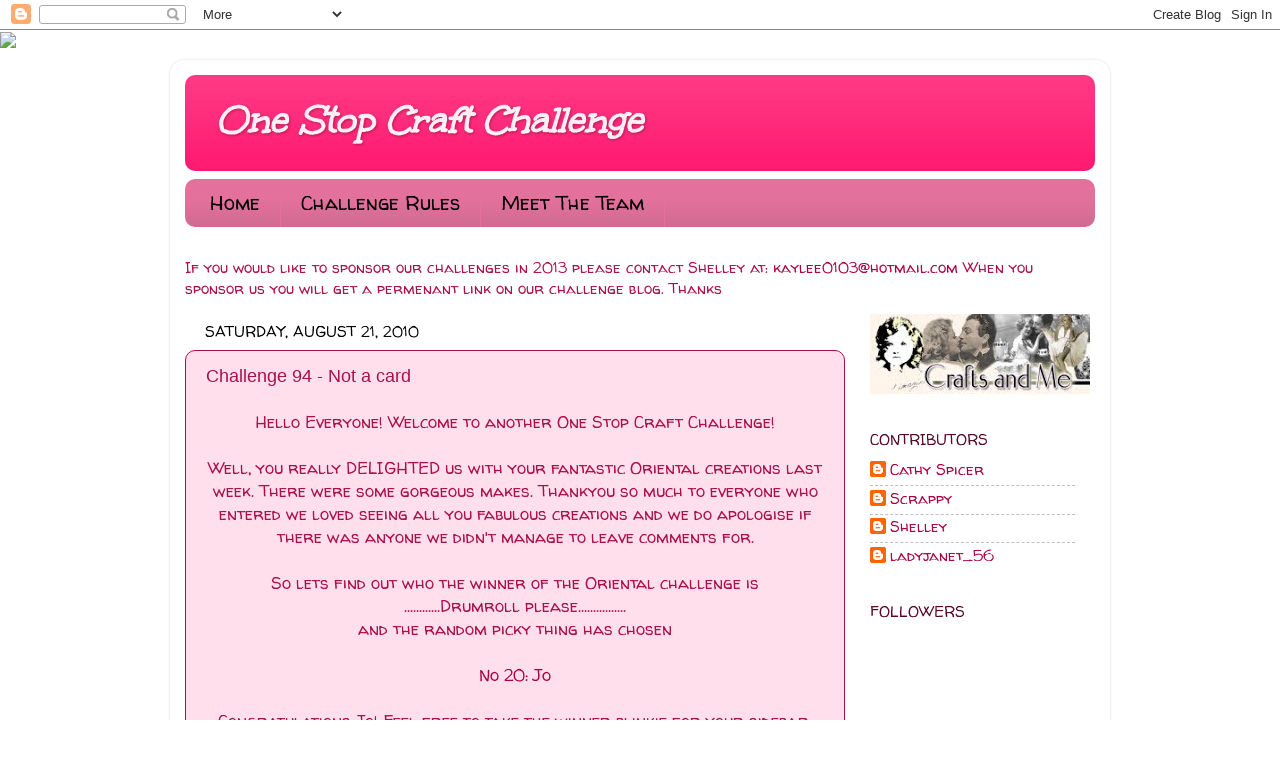

--- FILE ---
content_type: text/html; charset=UTF-8
request_url: https://onestopcraftchallenge.blogspot.com/2010/08/challenge-94-not-card.html?showComment=1282781250674
body_size: 22906
content:
<!DOCTYPE html>
<html class='v2' dir='ltr' lang='en'>
<head>
<link href='https://www.blogger.com/static/v1/widgets/4128112664-css_bundle_v2.css' rel='stylesheet' type='text/css'/>
<meta content='width=1100' name='viewport'/>
<meta content='text/html; charset=UTF-8' http-equiv='Content-Type'/>
<meta content='blogger' name='generator'/>
<link href='https://onestopcraftchallenge.blogspot.com/favicon.ico' rel='icon' type='image/x-icon'/>
<link href='http://onestopcraftchallenge.blogspot.com/2010/08/challenge-94-not-card.html' rel='canonical'/>
<link rel="alternate" type="application/atom+xml" title="One Stop Craft Challenge - Atom" href="https://onestopcraftchallenge.blogspot.com/feeds/posts/default" />
<link rel="alternate" type="application/rss+xml" title="One Stop Craft Challenge - RSS" href="https://onestopcraftchallenge.blogspot.com/feeds/posts/default?alt=rss" />
<link rel="service.post" type="application/atom+xml" title="One Stop Craft Challenge - Atom" href="https://www.blogger.com/feeds/2039443396401422297/posts/default" />

<link rel="alternate" type="application/atom+xml" title="One Stop Craft Challenge - Atom" href="https://onestopcraftchallenge.blogspot.com/feeds/6827102643165411097/comments/default" />
<!--Can't find substitution for tag [blog.ieCssRetrofitLinks]-->
<link href='https://blogger.googleusercontent.com/img/b/R29vZ2xl/AVvXsEhr-kcAzVi7Q4C5gxwBr9opMiZzIh84kWaaWp9phBW14YWeHBrZ8BMxMkPKfEkqmFXzXOMgV9f9iGAyx79iTdjdRNDFvS3C2bevDifC5arooVhLk2kwfio2AbcyweLglPLVwyEZWm5ZoUw/s200/homepage_logo.jpg' rel='image_src'/>
<meta content='http://onestopcraftchallenge.blogspot.com/2010/08/challenge-94-not-card.html' property='og:url'/>
<meta content='Challenge 94 - Not a card' property='og:title'/>
<meta content='Hello Everyone! Welcome to another One Stop Craft Challenge! Well, you really DELIGHTED us with your fantastic Oriental creations last week....' property='og:description'/>
<meta content='https://blogger.googleusercontent.com/img/b/R29vZ2xl/AVvXsEhr-kcAzVi7Q4C5gxwBr9opMiZzIh84kWaaWp9phBW14YWeHBrZ8BMxMkPKfEkqmFXzXOMgV9f9iGAyx79iTdjdRNDFvS3C2bevDifC5arooVhLk2kwfio2AbcyweLglPLVwyEZWm5ZoUw/w1200-h630-p-k-no-nu/homepage_logo.jpg' property='og:image'/>
<title>One Stop Craft Challenge: Challenge 94 - Not a card</title>
<style type='text/css'>@font-face{font-family:'Unkempt';font-style:normal;font-weight:400;font-display:swap;src:url(//fonts.gstatic.com/s/unkempt/v22/2EbnL-Z2DFZue0DSeYEV8h-bp_Y.woff2)format('woff2');unicode-range:U+0000-00FF,U+0131,U+0152-0153,U+02BB-02BC,U+02C6,U+02DA,U+02DC,U+0304,U+0308,U+0329,U+2000-206F,U+20AC,U+2122,U+2191,U+2193,U+2212,U+2215,U+FEFF,U+FFFD;}@font-face{font-family:'Walter Turncoat';font-style:normal;font-weight:400;font-display:swap;src:url(//fonts.gstatic.com/s/walterturncoat/v24/snfys0Gs98ln43n0d-14ULoToe6LZxecYZVfqA.woff2)format('woff2');unicode-range:U+0000-00FF,U+0131,U+0152-0153,U+02BB-02BC,U+02C6,U+02DA,U+02DC,U+0304,U+0308,U+0329,U+2000-206F,U+20AC,U+2122,U+2191,U+2193,U+2212,U+2215,U+FEFF,U+FFFD;}</style>
<style id='page-skin-1' type='text/css'><!--
/*-----------------------------------------------
Blogger Template Style
Name:     Picture Window
Designer: Josh Peterson
URL:      www.noaesthetic.com
----------------------------------------------- */
/* Variable definitions
====================
<Variable name="keycolor" description="Main Color" type="color" default="#1a222a"/>
<Variable name="body.background" description="Body Background" type="background"
color="#ffffff" default="#111111 url(//themes.googleusercontent.com/image?id=1OACCYOE0-eoTRTfsBuX1NMN9nz599ufI1Jh0CggPFA_sK80AGkIr8pLtYRpNUKPmwtEa) repeat-x fixed top center"/>
<Group description="Page Text" selector="body">
<Variable name="body.font" description="Font" type="font"
default="normal normal 15px Arial, Tahoma, Helvetica, FreeSans, sans-serif"/>
<Variable name="body.text.color" description="Text Color" type="color" default="#333333"/>
</Group>
<Group description="Backgrounds" selector=".body-fauxcolumns-outer">
<Variable name="body.background.color" description="Outer Background" type="color" default="#296695"/>
<Variable name="header.background.color" description="Header Background" type="color" default="transparent"/>
<Variable name="post.background.color" description="Post Background" type="color" default="#ffffff"/>
</Group>
<Group description="Links" selector=".main-outer">
<Variable name="link.color" description="Link Color" type="color" default="#336699"/>
<Variable name="link.visited.color" description="Visited Color" type="color" default="#6699cc"/>
<Variable name="link.hover.color" description="Hover Color" type="color" default="#33aaff"/>
</Group>
<Group description="Blog Title" selector=".header h1">
<Variable name="header.font" description="Title Font" type="font"
default="normal normal 36px Arial, Tahoma, Helvetica, FreeSans, sans-serif"/>
<Variable name="header.text.color" description="Text Color" type="color" default="#ffffff" />
</Group>
<Group description="Tabs Text" selector=".tabs-inner .widget li a">
<Variable name="tabs.font" description="Font" type="font"
default="normal normal 15px Arial, Tahoma, Helvetica, FreeSans, sans-serif"/>
<Variable name="tabs.text.color" description="Text Color" type="color" default="#ffffff"/>
<Variable name="tabs.selected.text.color" description="Selected Color" type="color" default="#aa0041"/>
</Group>
<Group description="Tabs Background" selector=".tabs-outer .PageList">
<Variable name="tabs.background.color" description="Background Color" type="color" default="transparent"/>
<Variable name="tabs.selected.background.color" description="Selected Color" type="color" default="transparent"/>
<Variable name="tabs.separator.color" description="Separator Color" type="color" default="transparent"/>
</Group>
<Group description="Post Title" selector="h3.post-title, .comments h4">
<Variable name="post.title.font" description="Title Font" type="font"
default="normal normal 18px Arial, Tahoma, Helvetica, FreeSans, sans-serif"/>
</Group>
<Group description="Date Header" selector=".date-header">
<Variable name="date.header.color" description="Text Color" type="color" default="#aa104b"/>
</Group>
<Group description="Post" selector=".post">
<Variable name="post.footer.text.color" description="Footer Text Color" type="color" default="#999999"/>
<Variable name="post.border.color" description="Border Color" type="color" default="#dddddd"/>
</Group>
<Group description="Gadgets" selector="h2">
<Variable name="widget.title.font" description="Title Font" type="font"
default="bold normal 13px Arial, Tahoma, Helvetica, FreeSans, sans-serif"/>
<Variable name="widget.title.text.color" description="Title Color" type="color" default="#888888"/>
</Group>
<Group description="Footer" selector=".footer-outer">
<Variable name="footer.text.color" description="Text Color" type="color" default="#cccccc"/>
<Variable name="footer.widget.title.text.color" description="Gadget Title Color" type="color" default="#aaaaaa"/>
</Group>
<Group description="Footer Links" selector=".footer-outer">
<Variable name="footer.link.color" description="Link Color" type="color" default="#99ccee"/>
<Variable name="footer.link.visited.color" description="Visited Color" type="color" default="#77aaee"/>
<Variable name="footer.link.hover.color" description="Hover Color" type="color" default="#33aaff"/>
</Group>
<Variable name="content.margin" description="Content Margin Top" type="length" default="20px"/>
<Variable name="content.padding" description="Content Padding" type="length" default="0"/>
<Variable name="content.background" description="Content Background" type="background"
default="transparent none repeat scroll top left"/>
<Variable name="content.border.radius" description="Content Border Radius" type="length" default="0"/>
<Variable name="content.shadow.spread" description="Content Shadow Spread" type="length" default="0"/>
<Variable name="header.padding" description="Header Padding" type="length" default="0"/>
<Variable name="header.background.gradient" description="Header Gradient" type="url"
default="none"/>
<Variable name="header.border.radius" description="Header Border Radius" type="length" default="0"/>
<Variable name="main.border.radius.top" description="Main Border Radius" type="length" default="20px"/>
<Variable name="footer.border.radius.top" description="Footer Border Radius Top" type="length" default="0"/>
<Variable name="footer.border.radius.bottom" description="Footer Border Radius Bottom" type="length" default="20px"/>
<Variable name="region.shadow.spread" description="Main and Footer Shadow Spread" type="length" default="3px"/>
<Variable name="region.shadow.offset" description="Main and Footer Shadow Offset" type="length" default="1px"/>
<Variable name="tabs.background.gradient" description="Tab Background Gradient" type="url" default="none"/>
<Variable name="tab.selected.background.gradient" description="Selected Tab Background" type="url"
default="url(//www.blogblog.com/1kt/transparent/white80.png)"/>
<Variable name="tab.background" description="Tab Background" type="background"
default="transparent url(//www.blogblog.com/1kt/transparent/black50.png) repeat scroll top left"/>
<Variable name="tab.border.radius" description="Tab Border Radius" type="length" default="10px" />
<Variable name="tab.first.border.radius" description="First Tab Border Radius" type="length" default="10px" />
<Variable name="tabs.border.radius" description="Tabs Border Radius" type="length" default="0" />
<Variable name="tabs.spacing" description="Tab Spacing" type="length" default=".25em"/>
<Variable name="tabs.margin.bottom" description="Tab Margin Bottom" type="length" default="0"/>
<Variable name="tabs.margin.sides" description="Tab Margin Sides" type="length" default="20px"/>
<Variable name="main.background" description="Main Background" type="background"
default="transparent url(//www.blogblog.com/1kt/transparent/white80.png) repeat scroll top left"/>
<Variable name="main.padding.sides" description="Main Padding Sides" type="length" default="20px"/>
<Variable name="footer.background" description="Footer Background" type="background"
default="transparent url(//www.blogblog.com/1kt/transparent/black50.png) repeat scroll top left"/>
<Variable name="post.margin.sides" description="Post Margin Sides" type="length" default="-20px"/>
<Variable name="post.border.radius" description="Post Border Radius" type="length" default="5px"/>
<Variable name="widget.title.text.transform" description="Widget Title Text Transform" type="string" default="uppercase"/>
<Variable name="mobile.background.overlay" description="Mobile Background Overlay" type="string"
default="transparent none repeat scroll top left"/>
<Variable name="startSide" description="Side where text starts in blog language" type="automatic" default="left"/>
<Variable name="endSide" description="Side where text ends in blog language" type="automatic" default="right"/>
*/
/* Content
----------------------------------------------- */
body {
font: normal normal 17px Walter Turncoat;
color: #aa104b;
background: #ffffff none no-repeat scroll center center;
}
html body .region-inner {
min-width: 0;
max-width: 100%;
width: auto;
}
.content-outer {
font-size: 90%;
}
a:link {
text-decoration:none;
color: #aa0041;
}
a:visited {
text-decoration:none;
color: #e30054;
}
a:hover {
text-decoration:underline;
color: #aa104b;
}
.content-outer {
background: transparent url(//www.blogblog.com/1kt/transparent/white80.png) repeat scroll top left;
-moz-border-radius: 15px;
-webkit-border-radius: 15px;
-goog-ms-border-radius: 15px;
border-radius: 15px;
-moz-box-shadow: 0 0 3px rgba(0, 0, 0, .15);
-webkit-box-shadow: 0 0 3px rgba(0, 0, 0, .15);
-goog-ms-box-shadow: 0 0 3px rgba(0, 0, 0, .15);
box-shadow: 0 0 3px rgba(0, 0, 0, .15);
margin: 30px auto;
}
.content-inner {
padding: 15px;
}
/* Header
----------------------------------------------- */
.header-outer {
background: #ff1870 url(//www.blogblog.com/1kt/transparent/header_gradient_shade.png) repeat-x scroll top left;
_background-image: none;
color: #ffeff5;
-moz-border-radius: 10px;
-webkit-border-radius: 10px;
-goog-ms-border-radius: 10px;
border-radius: 10px;
}
.Header img, .Header #header-inner {
-moz-border-radius: 10px;
-webkit-border-radius: 10px;
-goog-ms-border-radius: 10px;
border-radius: 10px;
}
.header-inner .Header .titlewrapper,
.header-inner .Header .descriptionwrapper {
padding-left: 30px;
padding-right: 30px;
}
.Header h1 {
font: italic bold 40px Unkempt;
text-shadow: 1px 1px 3px rgba(0, 0, 0, 0.3);
}
.Header h1 a {
color: #ffeff5;
}
.Header .description {
font-size: 130%;
}
/* Tabs
----------------------------------------------- */
.tabs-inner {
margin: .5em 0 0;
padding: 0;
}
.tabs-inner .section {
margin: 0;
}
.tabs-inner .widget ul {
padding: 0;
background: #e3719b url(//www.blogblog.com/1kt/transparent/tabs_gradient_shade.png) repeat scroll bottom;
-moz-border-radius: 10px;
-webkit-border-radius: 10px;
-goog-ms-border-radius: 10px;
border-radius: 10px;
}
.tabs-inner .widget li {
border: none;
}
.tabs-inner .widget li a {
display: inline-block;
padding: .5em 1em;
margin-right: 0;
color: #000000;
font: normal normal 20px Walter Turncoat;
-moz-border-radius: 0 0 0 0;
-webkit-border-top-left-radius: 0;
-webkit-border-top-right-radius: 0;
-goog-ms-border-radius: 0 0 0 0;
border-radius: 0 0 0 0;
background: transparent none no-repeat scroll top left;
border-right: 1px solid #e3719b;
}
.tabs-inner .widget li:first-child a {
padding-left: 1.25em;
-moz-border-radius-topleft: 10px;
-moz-border-radius-bottomleft: 10px;
-webkit-border-top-left-radius: 10px;
-webkit-border-bottom-left-radius: 10px;
-goog-ms-border-top-left-radius: 10px;
-goog-ms-border-bottom-left-radius: 10px;
border-top-left-radius: 10px;
border-bottom-left-radius: 10px;
}
.tabs-inner .widget li.selected a,
.tabs-inner .widget li a:hover {
position: relative;
z-index: 1;
background: #ff0061 url(//www.blogblog.com/1kt/transparent/tabs_gradient_shade.png) repeat scroll bottom;
color: #000000;
-moz-box-shadow: 0 0 0 rgba(0, 0, 0, .15);
-webkit-box-shadow: 0 0 0 rgba(0, 0, 0, .15);
-goog-ms-box-shadow: 0 0 0 rgba(0, 0, 0, .15);
box-shadow: 0 0 0 rgba(0, 0, 0, .15);
}
/* Headings
----------------------------------------------- */
h2 {
font: normal normal 100% Walter Turncoat;
text-transform: uppercase;
color: #550825;
margin: .5em 0;
}
/* Main
----------------------------------------------- */
.main-outer {
background: transparent none repeat scroll top center;
-moz-border-radius: 0 0 0 0;
-webkit-border-top-left-radius: 0;
-webkit-border-top-right-radius: 0;
-webkit-border-bottom-left-radius: 0;
-webkit-border-bottom-right-radius: 0;
-goog-ms-border-radius: 0 0 0 0;
border-radius: 0 0 0 0;
-moz-box-shadow: 0 0 0 rgba(0, 0, 0, .15);
-webkit-box-shadow: 0 0 0 rgba(0, 0, 0, .15);
-goog-ms-box-shadow: 0 0 0 rgba(0, 0, 0, .15);
box-shadow: 0 0 0 rgba(0, 0, 0, .15);
}
.main-inner {
padding: 15px 5px 20px;
}
.main-inner .column-center-inner {
padding: 0 0;
}
.main-inner .column-left-inner {
padding-left: 0;
}
.main-inner .column-right-inner {
padding-right: 0;
}
/* Posts
----------------------------------------------- */
h3.post-title {
margin: 0;
font: normal normal 18px Arial, Tahoma, Helvetica, FreeSans, sans-serif;
}
.comments h4 {
margin: 1em 0 0;
font: normal normal 18px Arial, Tahoma, Helvetica, FreeSans, sans-serif;
}
.date-header span {
color: #000000;
}
.post-outer {
background-color: #ffdfeb;
border: solid 1px #aa104b;
-moz-border-radius: 10px;
-webkit-border-radius: 10px;
border-radius: 10px;
-goog-ms-border-radius: 10px;
padding: 15px 20px;
margin: 0 -20px 20px;
}
.post-body {
line-height: 1.4;
font-size: 110%;
position: relative;
}
.post-header {
margin: 0 0 1.5em;
color: #a9a9a9;
line-height: 1.6;
}
.post-footer {
margin: .5em 0 0;
color: #a9a9a9;
line-height: 1.6;
}
#blog-pager {
font-size: 140%
}
#comments .comment-author {
padding-top: 1.5em;
border-top: dashed 1px #ccc;
border-top: dashed 1px rgba(128, 128, 128, .5);
background-position: 0 1.5em;
}
#comments .comment-author:first-child {
padding-top: 0;
border-top: none;
}
.avatar-image-container {
margin: .2em 0 0;
}
/* Comments
----------------------------------------------- */
.comments .comments-content .icon.blog-author {
background-repeat: no-repeat;
background-image: url([data-uri]);
}
.comments .comments-content .loadmore a {
border-top: 1px solid #aa104b;
border-bottom: 1px solid #aa104b;
}
.comments .continue {
border-top: 2px solid #aa104b;
}
/* Widgets
----------------------------------------------- */
.widget ul, .widget #ArchiveList ul.flat {
padding: 0;
list-style: none;
}
.widget ul li, .widget #ArchiveList ul.flat li {
border-top: dashed 1px #ccc;
border-top: dashed 1px rgba(128, 128, 128, .5);
}
.widget ul li:first-child, .widget #ArchiveList ul.flat li:first-child {
border-top: none;
}
.widget .post-body ul {
list-style: disc;
}
.widget .post-body ul li {
border: none;
}
/* Footer
----------------------------------------------- */
.footer-outer {
color:#aa104b;
background: transparent url(//www.blogblog.com/1kt/transparent/black50.png) repeat scroll top left;
-moz-border-radius: 10px 10px 10px 10px;
-webkit-border-top-left-radius: 10px;
-webkit-border-top-right-radius: 10px;
-webkit-border-bottom-left-radius: 10px;
-webkit-border-bottom-right-radius: 10px;
-goog-ms-border-radius: 10px 10px 10px 10px;
border-radius: 10px 10px 10px 10px;
-moz-box-shadow: 0 0 0 rgba(0, 0, 0, .15);
-webkit-box-shadow: 0 0 0 rgba(0, 0, 0, .15);
-goog-ms-box-shadow: 0 0 0 rgba(0, 0, 0, .15);
box-shadow: 0 0 0 rgba(0, 0, 0, .15);
}
.footer-inner {
padding: 10px 5px 20px;
}
.footer-outer a {
color: #550020;
}
.footer-outer a:visited {
color: #550020;
}
.footer-outer a:hover {
color: #550020;
}
.footer-outer .widget h2 {
color: #ff0061;
}
/* Mobile
----------------------------------------------- */
html body.mobile {
height: auto;
}
html body.mobile {
min-height: 480px;
background-size: 100% auto;
}
.mobile .body-fauxcolumn-outer {
background: transparent none repeat scroll top left;
}
html .mobile .mobile-date-outer, html .mobile .blog-pager {
border-bottom: none;
background: transparent none repeat scroll top center;
margin-bottom: 10px;
}
.mobile .date-outer {
background: transparent none repeat scroll top center;
}
.mobile .header-outer, .mobile .main-outer,
.mobile .post-outer, .mobile .footer-outer {
-moz-border-radius: 0;
-webkit-border-radius: 0;
-goog-ms-border-radius: 0;
border-radius: 0;
}
.mobile .content-outer,
.mobile .main-outer,
.mobile .post-outer {
background: inherit;
border: none;
}
.mobile .content-outer {
font-size: 100%;
}
.mobile-link-button {
background-color: #aa0041;
}
.mobile-link-button a:link, .mobile-link-button a:visited {
color: #ffdfeb;
}
.mobile-index-contents {
color: #aa104b;
}
.mobile .tabs-inner .PageList .widget-content {
background: #ff0061 url(//www.blogblog.com/1kt/transparent/tabs_gradient_shade.png) repeat scroll bottom;
color: #000000;
}
.mobile .tabs-inner .PageList .widget-content .pagelist-arrow {
border-left: 1px solid #e3719b;
}

--></style>
<style id='template-skin-1' type='text/css'><!--
body {
min-width: 940px;
}
.content-outer, .content-fauxcolumn-outer, .region-inner {
min-width: 940px;
max-width: 940px;
_width: 940px;
}
.main-inner .columns {
padding-left: 0px;
padding-right: 250px;
}
.main-inner .fauxcolumn-center-outer {
left: 0px;
right: 250px;
/* IE6 does not respect left and right together */
_width: expression(this.parentNode.offsetWidth -
parseInt("0px") -
parseInt("250px") + 'px');
}
.main-inner .fauxcolumn-left-outer {
width: 0px;
}
.main-inner .fauxcolumn-right-outer {
width: 250px;
}
.main-inner .column-left-outer {
width: 0px;
right: 100%;
margin-left: -0px;
}
.main-inner .column-right-outer {
width: 250px;
margin-right: -250px;
}
#layout {
min-width: 0;
}
#layout .content-outer {
min-width: 0;
width: 800px;
}
#layout .region-inner {
min-width: 0;
width: auto;
}
body#layout div.add_widget {
padding: 8px;
}
body#layout div.add_widget a {
margin-left: 32px;
}
--></style>
<link href='https://www.blogger.com/dyn-css/authorization.css?targetBlogID=2039443396401422297&amp;zx=77b84222-68fc-4356-8856-4f7e4ae0d853' media='none' onload='if(media!=&#39;all&#39;)media=&#39;all&#39;' rel='stylesheet'/><noscript><link href='https://www.blogger.com/dyn-css/authorization.css?targetBlogID=2039443396401422297&amp;zx=77b84222-68fc-4356-8856-4f7e4ae0d853' rel='stylesheet'/></noscript>
<meta name='google-adsense-platform-account' content='ca-host-pub-1556223355139109'/>
<meta name='google-adsense-platform-domain' content='blogspot.com'/>

</head>
<body class='loading'>
<div class='navbar section' id='navbar' name='Navbar'><div class='widget Navbar' data-version='1' id='Navbar1'><script type="text/javascript">
    function setAttributeOnload(object, attribute, val) {
      if(window.addEventListener) {
        window.addEventListener('load',
          function(){ object[attribute] = val; }, false);
      } else {
        window.attachEvent('onload', function(){ object[attribute] = val; });
      }
    }
  </script>
<div id="navbar-iframe-container"></div>
<script type="text/javascript" src="https://apis.google.com/js/platform.js"></script>
<script type="text/javascript">
      gapi.load("gapi.iframes:gapi.iframes.style.bubble", function() {
        if (gapi.iframes && gapi.iframes.getContext) {
          gapi.iframes.getContext().openChild({
              url: 'https://www.blogger.com/navbar/2039443396401422297?po\x3d6827102643165411097\x26origin\x3dhttps://onestopcraftchallenge.blogspot.com',
              where: document.getElementById("navbar-iframe-container"),
              id: "navbar-iframe"
          });
        }
      });
    </script><script type="text/javascript">
(function() {
var script = document.createElement('script');
script.type = 'text/javascript';
script.src = '//pagead2.googlesyndication.com/pagead/js/google_top_exp.js';
var head = document.getElementsByTagName('head')[0];
if (head) {
head.appendChild(script);
}})();
</script>
</div></div>
<div class='body-fauxcolumns'>
<div class='fauxcolumn-outer body-fauxcolumn-outer'>
<div class='cap-top'>
<div class='cap-left'></div>
<div class='cap-right'></div>
</div>
<div class='fauxborder-left'>
<div class='fauxborder-right'></div>
<div class='fauxcolumn-inner'>
</div>
</div>
<div class='cap-bottom'>
<div class='cap-left'></div>
<div class='cap-right'></div>
</div>
</div>
</div>
<div class='content'>
<div class='content-fauxcolumns'>
<div class='fauxcolumn-outer content-fauxcolumn-outer'>
<div class='cap-top'>
<div class='cap-left'></div>
<div class='cap-right'></div>
</div>
<div class='fauxborder-left'>
<div class='fauxborder-right'></div>
<div class='fauxcolumn-inner'>
</div>
</div>
<div class='cap-bottom'>
<div class='cap-left'></div>
<div class='cap-right'></div>
</div>
</div>
</div>
<div class='content-outer'>
<div class='content-cap-top cap-top'>
<div class='cap-left'></div>
<div class='cap-right'></div>
</div>
<div class='fauxborder-left content-fauxborder-left'>
<div class='fauxborder-right content-fauxborder-right'></div>
<div class='content-inner'>
<header>
<div class='header-outer'>
<div class='header-cap-top cap-top'>
<div class='cap-left'></div>
<div class='cap-right'></div>
</div>
<div class='fauxborder-left header-fauxborder-left'>
<div class='fauxborder-right header-fauxborder-right'></div>
<div class='region-inner header-inner'>
<div class='header section' id='header' name='Header'><div class='widget Header' data-version='1' id='Header1'>
<div id='header-inner'>
<div class='titlewrapper'>
<h1 class='title'>
<a href='https://onestopcraftchallenge.blogspot.com/'>
One Stop Craft Challenge
</a>
</h1>
</div>
<div class='descriptionwrapper'>
<p class='description'><span>
</span></p>
</div>
</div>
</div></div>
</div>
</div>
<div class='header-cap-bottom cap-bottom'>
<div class='cap-left'></div>
<div class='cap-right'></div>
</div>
</div>
</header>
<div class='tabs-outer'>
<div class='tabs-cap-top cap-top'>
<div class='cap-left'></div>
<div class='cap-right'></div>
</div>
<div class='fauxborder-left tabs-fauxborder-left'>
<div class='fauxborder-right tabs-fauxborder-right'></div>
<div class='region-inner tabs-inner'>
<div class='tabs section' id='crosscol' name='Cross-Column'><div class='widget PageList' data-version='1' id='PageList1'>
<h2>Pages</h2>
<div class='widget-content'>
<ul>
<li>
<a href='https://onestopcraftchallenge.blogspot.com/'>Home</a>
</li>
<li>
<a href='https://onestopcraftchallenge.blogspot.com/p/challenge-rules.html'>Challenge Rules</a>
</li>
<li>
<a href='https://onestopcraftchallenge.blogspot.com/p/design-team.html'>Meet The Team</a>
</li>
</ul>
<div class='clear'></div>
</div>
</div></div>
<div class='tabs section' id='crosscol-overflow' name='Cross-Column 2'><div class='widget HTML' data-version='1' id='HTML3'>
<div class='widget-content'>
If you would like to sponsor our challenges in 2013 please contact Shelley at:

<a href="mailto:kaylee0103@hotmail.com">kaylee0103@hotmail.com</a>

When you sponsor us you will get a permenant link on our challenge blog.

Thanks
</div>
<div class='clear'></div>
</div></div>
</div>
</div>
<div class='tabs-cap-bottom cap-bottom'>
<div class='cap-left'></div>
<div class='cap-right'></div>
</div>
</div>
<div class='main-outer'>
<div class='main-cap-top cap-top'>
<div class='cap-left'></div>
<div class='cap-right'></div>
</div>
<div class='fauxborder-left main-fauxborder-left'>
<div class='fauxborder-right main-fauxborder-right'></div>
<div class='region-inner main-inner'>
<div class='columns fauxcolumns'>
<div class='fauxcolumn-outer fauxcolumn-center-outer'>
<div class='cap-top'>
<div class='cap-left'></div>
<div class='cap-right'></div>
</div>
<div class='fauxborder-left'>
<div class='fauxborder-right'></div>
<div class='fauxcolumn-inner'>
</div>
</div>
<div class='cap-bottom'>
<div class='cap-left'></div>
<div class='cap-right'></div>
</div>
</div>
<div class='fauxcolumn-outer fauxcolumn-left-outer'>
<div class='cap-top'>
<div class='cap-left'></div>
<div class='cap-right'></div>
</div>
<div class='fauxborder-left'>
<div class='fauxborder-right'></div>
<div class='fauxcolumn-inner'>
</div>
</div>
<div class='cap-bottom'>
<div class='cap-left'></div>
<div class='cap-right'></div>
</div>
</div>
<div class='fauxcolumn-outer fauxcolumn-right-outer'>
<div class='cap-top'>
<div class='cap-left'></div>
<div class='cap-right'></div>
</div>
<div class='fauxborder-left'>
<div class='fauxborder-right'></div>
<div class='fauxcolumn-inner'>
</div>
</div>
<div class='cap-bottom'>
<div class='cap-left'></div>
<div class='cap-right'></div>
</div>
</div>
<!-- corrects IE6 width calculation -->
<div class='columns-inner'>
<div class='column-center-outer'>
<div class='column-center-inner'>
<div class='main section' id='main' name='Main'><div class='widget Blog' data-version='1' id='Blog1'>
<div class='blog-posts hfeed'>

          <div class="date-outer">
        
<h2 class='date-header'><span>Saturday, August 21, 2010</span></h2>

          <div class="date-posts">
        
<div class='post-outer'>
<div class='post hentry'>
<a name='6827102643165411097'></a>
<h3 class='post-title entry-title'>
Challenge 94 - Not a card
</h3>
<div class='post-header'>
<div class='post-header-line-1'></div>
</div>
<div class='post-body entry-content' id='post-body-6827102643165411097'>
<div align="center">Hello Everyone! Welcome to another One Stop Craft Challenge!<br /><br />Well, you really DELIGHTED us with your fantastic Oriental creations last week. There were some gorgeous makes. Thankyou so much to everyone who entered we loved seeing all you fabulous creations and we do apologise if there was anyone we didn't manage to leave comments for.<br /><br />So lets find out who the winner of the Oriental challenge is<br />............Drumroll please................<br />and the random picky thing has chosen<br /><br /><a href="http://cardmakingnutjo.blogspot.com/2010/08/my-first-atc.html">No 20: Jo </a><br /><br />Congratulations Jo! Feel free to take the winner blinkie for your sidebar, and please contact Shelley at <a href="mailto:onestopcardcraft@btinternet.com">onestopcardcraft@btinternet.com</a> and she will let you know how to claim you prize.<br />So onto this weeks challenge and it's my turn (Sharon) to host the challenge this week and I picked the theme of :</div><div align="center"><br />"Not a card"<br /><br />So that means you can join in with Scrap pages, Bookmarks, Boxes, Bags, Canvas, Tags, Houses, Inchies..... to name but a few things! Just let your imaginations run away and see what you can create this week.<br /><br />We're sponsored this week by.... </div><div align="center"><br /></div><a href="http://www.craftbrulee.co.uk/"><img alt="" border="0" id="BLOGGER_PHOTO_ID_5507832166981171394" src="https://blogger.googleusercontent.com/img/b/R29vZ2xl/AVvXsEhr-kcAzVi7Q4C5gxwBr9opMiZzIh84kWaaWp9phBW14YWeHBrZ8BMxMkPKfEkqmFXzXOMgV9f9iGAyx79iTdjdRNDFvS3C2bevDifC5arooVhLk2kwfio2AbcyweLglPLVwyEZWm5ZoUw/s200/homepage_logo.jpg" style="TEXT-ALIGN: center; MARGIN: 0px auto 10px; WIDTH: 200px; DISPLAY: block; HEIGHT: 86px; CURSOR: hand" /></a> <div align="center">And here are the design team's non card creations:<br /></div><div align="center"><a href="http://cardsngreetings.blogspot.com/">Sharon</a> made a teacup</div><div align="center"><br /></div><a href="https://blogger.googleusercontent.com/img/b/R29vZ2xl/AVvXsEjvB7cDXOVM9jlNj-j8L8JBCiLJa1MyAuR6jJ8DX9tls0NA_q-1mQ_xIoDA_xBHAYYw3N0Chj-bkiCOFUexQTn5ocl-p4knFtrMzz4x3hPTmO8g10nvKGUVUroFPSsrsqjIn17LpzkC9Pw/s1600/OSCC-94-+Sharon.jpg"><img alt="" border="0" id="BLOGGER_PHOTO_ID_5507611107009510530" src="https://blogger.googleusercontent.com/img/b/R29vZ2xl/AVvXsEjvB7cDXOVM9jlNj-j8L8JBCiLJa1MyAuR6jJ8DX9tls0NA_q-1mQ_xIoDA_xBHAYYw3N0Chj-bkiCOFUexQTn5ocl-p4knFtrMzz4x3hPTmO8g10nvKGUVUroFPSsrsqjIn17LpzkC9Pw/s400/OSCC-94-+Sharon.jpg" style="TEXT-ALIGN: center; MARGIN: 0px auto 10px; WIDTH: 400px; DISPLAY: block; HEIGHT: 350px" /></a><br /><br /><p align="center"><br /><a href="http://wahoohaven.blogspot.com/">Cat </a>made a matchbox<br /><br /><a href="https://blogger.googleusercontent.com/img/b/R29vZ2xl/AVvXsEh_nK3Se7I7ddjylSkzyq5Wo2bDKYrse8c3RbIypLQRxnoo-yXYDUQM3QkW6On3EJvFDjXMp6HssdcgpBnOOskJeAzdRvi-gEeO-ts5PfoTP-cRWFROAEA5hYHNVt329jVFlnirAhOI7lk/s1600/OSCC-94-+Cat.jpg"><img alt="" border="0" id="BLOGGER_PHOTO_ID_5507611836421921890" src="https://blogger.googleusercontent.com/img/b/R29vZ2xl/AVvXsEh_nK3Se7I7ddjylSkzyq5Wo2bDKYrse8c3RbIypLQRxnoo-yXYDUQM3QkW6On3EJvFDjXMp6HssdcgpBnOOskJeAzdRvi-gEeO-ts5PfoTP-cRWFROAEA5hYHNVt329jVFlnirAhOI7lk/s400/OSCC-94-+Cat.jpg" style="TEXT-ALIGN: center; MARGIN: 0px auto 10px; WIDTH: 400px; DISPLAY: block; HEIGHT: 288px" /></a><a href="https://blogger.googleusercontent.com/img/b/R29vZ2xl/AVvXsEh_nK3Se7I7ddjylSkzyq5Wo2bDKYrse8c3RbIypLQRxnoo-yXYDUQM3QkW6On3EJvFDjXMp6HssdcgpBnOOskJeAzdRvi-gEeO-ts5PfoTP-cRWFROAEA5hYHNVt329jVFlnirAhOI7lk/s1600/OSCC-94-+Cat.jpg"> </a><br /><br /><a href="http://valscrafts.blogspot.com/">Val </a>made a canvas</p><p align="center"><a href="https://blogger.googleusercontent.com/img/b/R29vZ2xl/AVvXsEhjT6B7xsHJfYSxLNxfSqoFsDcHMr-uI_5jzDLf1WJLeNv51h3A6GvxRYKrTskAxRePOZvpYSIKGTVXdIsGFCn5miFAWeG0kd2dIpzkrJR0LQ8cNMw5HSQpIbEtwicDMPXfI9TN7QfaeAI/s1600/OSCC-94-+Val"><img alt="" border="0" id="BLOGGER_PHOTO_ID_5507610875535365314" src="https://blogger.googleusercontent.com/img/b/R29vZ2xl/AVvXsEhjT6B7xsHJfYSxLNxfSqoFsDcHMr-uI_5jzDLf1WJLeNv51h3A6GvxRYKrTskAxRePOZvpYSIKGTVXdIsGFCn5miFAWeG0kd2dIpzkrJR0LQ8cNMw5HSQpIbEtwicDMPXfI9TN7QfaeAI/s400/OSCC-94-+Val" style="TEXT-ALIGN: center; MARGIN: 0px auto 10px; WIDTH: 400px; DISPLAY: block; HEIGHT: 394px" /></a><a href="https://blogger.googleusercontent.com/img/b/R29vZ2xl/AVvXsEhjT6B7xsHJfYSxLNxfSqoFsDcHMr-uI_5jzDLf1WJLeNv51h3A6GvxRYKrTskAxRePOZvpYSIKGTVXdIsGFCn5miFAWeG0kd2dIpzkrJR0LQ8cNMw5HSQpIbEtwicDMPXfI9TN7QfaeAI/s1600/OSCC-94-+Val"> </a></p><p align="center"><br /><a href="http://simply-one-of-a-kind.blogspot.com/">Chrissie </a>made a bag</p><p align="center"><a href="http://x-stitchandmore.blogspot.com/"><img alt="" border="0" id="BLOGGER_PHOTO_ID_5507611726109719026" src="https://blogger.googleusercontent.com/img/b/R29vZ2xl/AVvXsEiq1RyYzx7ZgxO1q6tR95JqUwsVrK7u21uxyblHypgwilBzGo4IRITkZTqE8vZN6HeyvrrSqvagSYXuJei0GWMzcUJV1mO-ZZ0N0ogYJBJFiXkbmyjraLAfoZKso31zsgbrwsfNT_Pjga8/s400/OSCC-94-+Chrissie" style="TEXT-ALIGN: center; MARGIN: 0px auto 10px; WIDTH: 400px; DISPLAY: block; HEIGHT: 300px" /></a><a href="http://x-stitchandmore.blogspot.com/"> </a></p><br /><p align="center"><a href="http://x-stitchandmore.blogspot.com/">Francesca</a> made a door hanger</p><a href="https://blogger.googleusercontent.com/img/b/R29vZ2xl/AVvXsEiZFwaU9lACfIaFuBE8al1c4HjzlPQa2MnwJxIvJAesxxwRZ1PZgP7hejaFaE6dU5vjHKVDL321hG72aLgdt6qomIVeufyMvNEzRxSgJ_98cRZ9qmLJbMrwjqMeh721gLDUQ8p8M9f1hro/s1600/OSCC-94-+Francesca"><img alt="" border="0" id="BLOGGER_PHOTO_ID_5507611596176504306" src="https://blogger.googleusercontent.com/img/b/R29vZ2xl/AVvXsEiZFwaU9lACfIaFuBE8al1c4HjzlPQa2MnwJxIvJAesxxwRZ1PZgP7hejaFaE6dU5vjHKVDL321hG72aLgdt6qomIVeufyMvNEzRxSgJ_98cRZ9qmLJbMrwjqMeh721gLDUQ8p8M9f1hro/s400/OSCC-94-+Francesca" style="TEXT-ALIGN: center; MARGIN: 0px auto 10px; WIDTH: 186px; DISPLAY: block; HEIGHT: 400px" /> <p align="center"></a><br /><a href="http://loopylinds.blogspot.com/">Lindsey</a> made a pen holder<br /><br /><br /></p><p align="center"><a href="https://blogger.googleusercontent.com/img/b/R29vZ2xl/AVvXsEjzslwXkGookDaS_Th-fHN06-2aJWze2Hqf-zOjkDvoigxD8lcOChvcW3Ys1iaNC80tg6XfaIZZ5iTzHFTFzSrF-JJ1gOeTXiWz_ateEb_4ljA-N7RKwazOQmmDKl7UzRhC7n_nOCQyLiA/s1600/OSCC-94-+Lorraine.jpg"><img alt="" border="0" id="BLOGGER_PHOTO_ID_5507611250086294498" src="https://blogger.googleusercontent.com/img/b/R29vZ2xl/AVvXsEjzslwXkGookDaS_Th-fHN06-2aJWze2Hqf-zOjkDvoigxD8lcOChvcW3Ys1iaNC80tg6XfaIZZ5iTzHFTFzSrF-JJ1gOeTXiWz_ateEb_4ljA-N7RKwazOQmmDKl7UzRhC7n_nOCQyLiA/s400/OSCC-94-+Lorraine.jpg" style="TEXT-ALIGN: center; MARGIN: 0px auto 10px; WIDTH: 313px; DISPLAY: block; HEIGHT: 400px" /></a><a href="https://blogger.googleusercontent.com/img/b/R29vZ2xl/AVvXsEjzslwXkGookDaS_Th-fHN06-2aJWze2Hqf-zOjkDvoigxD8lcOChvcW3Ys1iaNC80tg6XfaIZZ5iTzHFTFzSrF-JJ1gOeTXiWz_ateEb_4ljA-N7RKwazOQmmDKl7UzRhC7n_nOCQyLiA/s1600/OSCC-94-+Lorraine.jpg"> </a></p><p align="center"><br /><br /><a href="http://www.blog.onestopcardcrafts.co.uk/">Shelley</a> made a photo frame</p><p align="center"><a href="https://blogger.googleusercontent.com/img/b/R29vZ2xl/AVvXsEhqEr4JzoCU8YhVq5a1yM6k5OJOJINGnBEkbE8d1XapFwMfXYi4mOvm0l1dcgtHf7JOi0Fng7HCwU75KEho07sj2Zht4lkGuC-CZYhuene_UST8sPUx5wtOZN8daKLI0zZgSrCPFFaV8VQ/s1600/OSCC-94-+Shelley.jpg"><img alt="" border="0" id="BLOGGER_PHOTO_ID_5507610981982551906" src="https://blogger.googleusercontent.com/img/b/R29vZ2xl/AVvXsEhqEr4JzoCU8YhVq5a1yM6k5OJOJINGnBEkbE8d1XapFwMfXYi4mOvm0l1dcgtHf7JOi0Fng7HCwU75KEho07sj2Zht4lkGuC-CZYhuene_UST8sPUx5wtOZN8daKLI0zZgSrCPFFaV8VQ/s400/OSCC-94-+Shelley.jpg" style="TEXT-ALIGN: center; MARGIN: 0px auto 10px; WIDTH: 400px; DISPLAY: block; HEIGHT: 376px" /></a><a href="https://blogger.googleusercontent.com/img/b/R29vZ2xl/AVvXsEhqEr4JzoCU8YhVq5a1yM6k5OJOJINGnBEkbE8d1XapFwMfXYi4mOvm0l1dcgtHf7JOi0Fng7HCwU75KEho07sj2Zht4lkGuC-CZYhuene_UST8sPUx5wtOZN8daKLI0zZgSrCPFFaV8VQ/s1600/OSCC-94-+Shelley.jpg"> </a></p><p align="center"><br /><a href="http://planetladyjanet.blogspot.com/">Janet</a> made a bag</p><p align="center"><a href="https://blogger.googleusercontent.com/img/b/R29vZ2xl/AVvXsEjB5X_S-Vn8EYROipv3VY0ZxB5HbpB4Wqz4h-wKLuatL1xzP_Wck-gBjrpxfN-rdEdrcQRygKroWowvGlEfo9TOwmeQgL5TYf65gtY26fJMufLs9OPoD5tKXq7q2FyKK3CjM9iAyGHAXSA/s1600/OSCC-94-+Janet"><img alt="" border="0" id="BLOGGER_PHOTO_ID_5507611438929196626" src="https://blogger.googleusercontent.com/img/b/R29vZ2xl/AVvXsEjB5X_S-Vn8EYROipv3VY0ZxB5HbpB4Wqz4h-wKLuatL1xzP_Wck-gBjrpxfN-rdEdrcQRygKroWowvGlEfo9TOwmeQgL5TYf65gtY26fJMufLs9OPoD5tKXq7q2FyKK3CjM9iAyGHAXSA/s400/OSCC-94-+Janet" style="TEXT-ALIGN: center; MARGIN: 0px auto 10px; WIDTH: 342px; DISPLAY: block; HEIGHT: 384px" /></a><br /><br /><a href="https://blogger.googleusercontent.com/img/b/R29vZ2xl/AVvXsEg7TYTSyWsAYY1h_TwfEeqaUMI-k4U_l_xwTUgIRrpM1siqm_p6bg_y8cQ1TGVxZ4X3nCOvGhngVQ5b2_o75bjd7EA0pTHv8ILx_IxiZdSY-x3dkIb7owKcdawLs6pleE4M5OjtlTeEaPM/s1600/OSCC-94-+Janet2"><img alt="" border="0" id="BLOGGER_PHOTO_ID_5507611361257102498" src="https://blogger.googleusercontent.com/img/b/R29vZ2xl/AVvXsEg7TYTSyWsAYY1h_TwfEeqaUMI-k4U_l_xwTUgIRrpM1siqm_p6bg_y8cQ1TGVxZ4X3nCOvGhngVQ5b2_o75bjd7EA0pTHv8ILx_IxiZdSY-x3dkIb7owKcdawLs6pleE4M5OjtlTeEaPM/s400/OSCC-94-+Janet2" style="TEXT-ALIGN: center; MARGIN: 0px auto 10px; WIDTH: 400px; DISPLAY: block; HEIGHT: 192px" /></a><a href="https://blogger.googleusercontent.com/img/b/R29vZ2xl/AVvXsEg7TYTSyWsAYY1h_TwfEeqaUMI-k4U_l_xwTUgIRrpM1siqm_p6bg_y8cQ1TGVxZ4X3nCOvGhngVQ5b2_o75bjd7EA0pTHv8ILx_IxiZdSY-x3dkIb7owKcdawLs6pleE4M5OjtlTeEaPM/s1600/OSCC-94-+Janet2"> </a></p><div style="TEXT-ALIGN: center"><br /><a href="http://wwwsuzies.blogspot.com/">Suzi</a> Altered Journal<br /></div><br /><br /><p align="center"><a href="https://blogger.googleusercontent.com/img/b/R29vZ2xl/AVvXsEipmUpUV6c1mCui_EX53vM8ziBwJQDXcXynR079lt76AvMoJHLzp9bkecI2kcI6eaGAadjCBo1SyIqysjhhRvorFIKhlnqp7ebMW4yhieT_q6oHd-WX2_7svdwf3Y1eCqnf4Mz7aCrtKyuR/s1600/Altered+Book+TH+sig.jpg" onblur="try {parent.deselectBloggerImageGracefully();} catch(e) {}"><img alt="" border="0" id="BLOGGER_PHOTO_ID_5507778020670131794" src="https://blogger.googleusercontent.com/img/b/R29vZ2xl/AVvXsEipmUpUV6c1mCui_EX53vM8ziBwJQDXcXynR079lt76AvMoJHLzp9bkecI2kcI6eaGAadjCBo1SyIqysjhhRvorFIKhlnqp7ebMW4yhieT_q6oHd-WX2_7svdwf3Y1eCqnf4Mz7aCrtKyuR/s400/Altered+Book+TH+sig.jpg" style="TEXT-ALIGN: center; MARGIN: 0px auto 10px; WIDTH: 400px; DISPLAY: block; HEIGHT: 379px; CURSOR: pointer" /></a></p><br /><br /><p align="center"><a href="http://scrappingwithlisa.blogspot.com/">Lisa</a> made a halloween bag<br /><br /></p><p align="center"><a href="http://itzuvit.blogspot.com/"><img alt="" border="0" id="BLOGGER_PHOTO_ID_5507831111923640434" src="https://blogger.googleusercontent.com/img/b/R29vZ2xl/AVvXsEgj0OQnq8IrM7W5tC9rlEL3k6vgsA5XHoJf5I1e0vtFfRhjgs0AjrKKb6-Qkq0xUCX9_aEJK0uPIcR7uyQisJlNo97kJF9OdnJl1pKKc3JEqJSuII-jXUuEkWRZHI3iL5h0x5dnTd18adA/s400/OSCC-94-+Lisa.jpg" style="TEXT-ALIGN: center; MARGIN: 0px auto 10px; WIDTH: 400px; DISPLAY: block; HEIGHT: 400px; CURSOR: hand" />Itzuvit</a> made a Shadow box</p><p align="center"><a href="https://blogger.googleusercontent.com/img/b/R29vZ2xl/AVvXsEhNhQB5q2O9KK2AR5291KP8PMVVt42jWzFjRu7p6tnZz1tzqEN8_1Mof_k-RtbRLyjkU3t3h28gB7UI_8I-AIit-PFQ2wMN2dm-1NoczLNCJ5dUw_6UynVjFloq8Znzc3UKR0q9WI9-Gw/s1600/not+a+card.jpg"><img alt="" border="0" id="BLOGGER_PHOTO_ID_5508063742106375186" src="https://blogger.googleusercontent.com/img/b/R29vZ2xl/AVvXsEhNhQB5q2O9KK2AR5291KP8PMVVt42jWzFjRu7p6tnZz1tzqEN8_1Mof_k-RtbRLyjkU3t3h28gB7UI_8I-AIit-PFQ2wMN2dm-1NoczLNCJ5dUw_6UynVjFloq8Znzc3UKR0q9WI9-Gw/s400/not+a+card.jpg" style="TEXT-ALIGN: center; MARGIN: 0px auto 10px; WIDTH: 400px; DISPLAY: block; HEIGHT: 319px; CURSOR: hand" /></a> </p><br /><p></p><p><br />I hope this gives you a bit of inspiration! We look forward to visiting your blogs and seeing what you come up with too.<br /><br />Please add a direct link to your card below (not just your blog)<br /><br />Happy Crafting!<br />Sharon and the OSCC Design Team<br /><br /><br /></p><script src="//www.inlinkz.com/cs.php?id=13436"></script>
<div style='clear: both;'></div>
</div>
<div class='post-footer'>
<div class='post-footer-line post-footer-line-1'><span class='post-author vcard'>
Posted by
<span class='fn'>
<a href='https://www.blogger.com/profile/01915638984618774789' rel='author' title='author profile'>
Sharon Traynor Designs
</a>
</span>
</span>
<span class='post-timestamp'>
at
<a class='timestamp-link' href='https://onestopcraftchallenge.blogspot.com/2010/08/challenge-94-not-card.html' rel='bookmark' title='permanent link'><abbr class='published' title='2010-08-21T09:00:00+01:00'>9:00&#8239;AM</abbr></a>
</span>
<span class='post-comment-link'>
</span>
<span class='post-icons'>
<span class='item-control blog-admin pid-1336246194'>
<a href='https://www.blogger.com/post-edit.g?blogID=2039443396401422297&postID=6827102643165411097&from=pencil' title='Edit Post'>
<img alt="" class="icon-action" height="18" src="//img2.blogblog.com/img/icon18_edit_allbkg.gif" width="18">
</a>
</span>
</span>
</div>
<div class='post-footer-line post-footer-line-2'><span class='post-labels'>
</span>
</div>
<div class='post-footer-line post-footer-line-3'></div>
</div>
</div>
<div class='comments' id='comments'>
<a name='comments'></a>
<h4>14 comments:</h4>
<div id='Blog1_comments-block-wrapper'>
<dl class='avatar-comment-indent' id='comments-block'>
<dt class='comment-author ' id='c7717353495171265374'>
<a name='c7717353495171265374'></a>
<div class="avatar-image-container avatar-stock"><span dir="ltr"><a href="https://www.blogger.com/profile/13302787676064461142" target="" rel="nofollow" onclick="" class="avatar-hovercard" id="av-7717353495171265374-13302787676064461142"><img src="//www.blogger.com/img/blogger_logo_round_35.png" width="35" height="35" alt="" title="Unknown">

</a></span></div>
<a href='https://www.blogger.com/profile/13302787676064461142' rel='nofollow'>Unknown</a>
said...
</dt>
<dd class='comment-body' id='Blog1_cmt-7717353495171265374'>
<p>
Congrats to the winner! And thanks DT girls for sharing your lovely creations with us! They are soooo pretty!!!
</p>
</dd>
<dd class='comment-footer'>
<span class='comment-timestamp'>
<a href='https://onestopcraftchallenge.blogspot.com/2010/08/challenge-94-not-card.html?showComment=1282378174800#c7717353495171265374' title='comment permalink'>
August 21, 2010 at 9:09&#8239;AM
</a>
<span class='item-control blog-admin pid-2033889325'>
<a class='comment-delete' href='https://www.blogger.com/comment/delete/2039443396401422297/7717353495171265374' title='Delete Comment'>
<img src='https://resources.blogblog.com/img/icon_delete13.gif'/>
</a>
</span>
</span>
</dd>
<dt class='comment-author ' id='c3662859255387112205'>
<a name='c3662859255387112205'></a>
<div class="avatar-image-container vcard"><span dir="ltr"><a href="https://www.blogger.com/profile/06618103821331002021" target="" rel="nofollow" onclick="" class="avatar-hovercard" id="av-3662859255387112205-06618103821331002021"><img src="https://resources.blogblog.com/img/blank.gif" width="35" height="35" class="delayLoad" style="display: none;" longdesc="//blogger.googleusercontent.com/img/b/R29vZ2xl/AVvXsEi4Qe4hrtiETczZNS7hU0j5IrHQuE1LpRLvnmU6hj7iTIWW-QaRNFKv8oQa_6sZRS4YtUv3sXL_LZQz-RVIlpDCOQ15v4lG5LK0AWMQQ-ZvQraTCppY65LAhMZ3hLnpDA/s45-c/SG.JPG" alt="" title="- - Sheryl - -">

<noscript><img src="//blogger.googleusercontent.com/img/b/R29vZ2xl/AVvXsEi4Qe4hrtiETczZNS7hU0j5IrHQuE1LpRLvnmU6hj7iTIWW-QaRNFKv8oQa_6sZRS4YtUv3sXL_LZQz-RVIlpDCOQ15v4lG5LK0AWMQQ-ZvQraTCppY65LAhMZ3hLnpDA/s45-c/SG.JPG" width="35" height="35" class="photo" alt=""></noscript></a></span></div>
<a href='https://www.blogger.com/profile/06618103821331002021' rel='nofollow'>- - Sheryl - -</a>
said...
</dt>
<dd class='comment-body' id='Blog1_cmt-3662859255387112205'>
<p>
Wow - the DT creations are fabulous!!!! The Cut, the bag and canvas - door hanger - what a selection,
</p>
</dd>
<dd class='comment-footer'>
<span class='comment-timestamp'>
<a href='https://onestopcraftchallenge.blogspot.com/2010/08/challenge-94-not-card.html?showComment=1282388932079#c3662859255387112205' title='comment permalink'>
August 21, 2010 at 12:08&#8239;PM
</a>
<span class='item-control blog-admin pid-904661347'>
<a class='comment-delete' href='https://www.blogger.com/comment/delete/2039443396401422297/3662859255387112205' title='Delete Comment'>
<img src='https://resources.blogblog.com/img/icon_delete13.gif'/>
</a>
</span>
</span>
</dd>
<dt class='comment-author ' id='c8196629177266539288'>
<a name='c8196629177266539288'></a>
<div class="avatar-image-container vcard"><span dir="ltr"><a href="https://www.blogger.com/profile/01077592858049277410" target="" rel="nofollow" onclick="" class="avatar-hovercard" id="av-8196629177266539288-01077592858049277410"><img src="https://resources.blogblog.com/img/blank.gif" width="35" height="35" class="delayLoad" style="display: none;" longdesc="//blogger.googleusercontent.com/img/b/R29vZ2xl/AVvXsEhATjjw2Pgby_jg-AdZ0AgjVNiKUjLuJiY9Qdiw53h2NFc-wvxatqsvTVi1ra8xDv5PE0ZzlUUx3_EXtBJcI3cE7ePUFN_WzPpIhXngpwbz-qiw9U9I0QPEMuR6ZDK4lA/s45-c/022+-+Copy.JPG" alt="" title="patriziawithaz">

<noscript><img src="//blogger.googleusercontent.com/img/b/R29vZ2xl/AVvXsEhATjjw2Pgby_jg-AdZ0AgjVNiKUjLuJiY9Qdiw53h2NFc-wvxatqsvTVi1ra8xDv5PE0ZzlUUx3_EXtBJcI3cE7ePUFN_WzPpIhXngpwbz-qiw9U9I0QPEMuR6ZDK4lA/s45-c/022+-+Copy.JPG" width="35" height="35" class="photo" alt=""></noscript></a></span></div>
<a href='https://www.blogger.com/profile/01077592858049277410' rel='nofollow'>patriziawithaz</a>
said...
</dt>
<dd class='comment-body' id='Blog1_cmt-8196629177266539288'>
<p>
I say WOW too !! - the DT work for this challenge is all fabulous and very inspirational x
</p>
</dd>
<dd class='comment-footer'>
<span class='comment-timestamp'>
<a href='https://onestopcraftchallenge.blogspot.com/2010/08/challenge-94-not-card.html?showComment=1282390752435#c8196629177266539288' title='comment permalink'>
August 21, 2010 at 12:39&#8239;PM
</a>
<span class='item-control blog-admin pid-1039962734'>
<a class='comment-delete' href='https://www.blogger.com/comment/delete/2039443396401422297/8196629177266539288' title='Delete Comment'>
<img src='https://resources.blogblog.com/img/icon_delete13.gif'/>
</a>
</span>
</span>
</dd>
<dt class='comment-author ' id='c6037499989353514340'>
<a name='c6037499989353514340'></a>
<div class="avatar-image-container avatar-stock"><span dir="ltr"><a href="https://www.blogger.com/profile/08314899554544493180" target="" rel="nofollow" onclick="" class="avatar-hovercard" id="av-6037499989353514340-08314899554544493180"><img src="//www.blogger.com/img/blogger_logo_round_35.png" width="35" height="35" alt="" title="Unknown">

</a></span></div>
<a href='https://www.blogger.com/profile/08314899554544493180' rel='nofollow'>Unknown</a>
said...
</dt>
<dd class='comment-body' id='Blog1_cmt-6037499989353514340'>
<p>
Dt creations are fab i&#39;m not sure what i&#39;m going to do yet will have to get my thinking cape on.
</p>
</dd>
<dd class='comment-footer'>
<span class='comment-timestamp'>
<a href='https://onestopcraftchallenge.blogspot.com/2010/08/challenge-94-not-card.html?showComment=1282392104612#c6037499989353514340' title='comment permalink'>
August 21, 2010 at 1:01&#8239;PM
</a>
<span class='item-control blog-admin pid-1024460356'>
<a class='comment-delete' href='https://www.blogger.com/comment/delete/2039443396401422297/6037499989353514340' title='Delete Comment'>
<img src='https://resources.blogblog.com/img/icon_delete13.gif'/>
</a>
</span>
</span>
</dd>
<dt class='comment-author ' id='c8834232777686267153'>
<a name='c8834232777686267153'></a>
<div class="avatar-image-container vcard"><span dir="ltr"><a href="https://www.blogger.com/profile/02177849910990658112" target="" rel="nofollow" onclick="" class="avatar-hovercard" id="av-8834232777686267153-02177849910990658112"><img src="https://resources.blogblog.com/img/blank.gif" width="35" height="35" class="delayLoad" style="display: none;" longdesc="//blogger.googleusercontent.com/img/b/R29vZ2xl/AVvXsEi0djpk-Lw34XojvhlGLwRFS4QJgPpmf_ZRo5ZHm6lYQ6nPz314qDSu_zB-vCcMo32BI1Jbmz29w_qoHSzuXibPH-uN-lwLvh9wndiZIwvWYG_p-KBD-vroxmXg2tASD4k/s45-c/020115+001-001.JPG" alt="" title="Saskia">

<noscript><img src="//blogger.googleusercontent.com/img/b/R29vZ2xl/AVvXsEi0djpk-Lw34XojvhlGLwRFS4QJgPpmf_ZRo5ZHm6lYQ6nPz314qDSu_zB-vCcMo32BI1Jbmz29w_qoHSzuXibPH-uN-lwLvh9wndiZIwvWYG_p-KBD-vroxmXg2tASD4k/s45-c/020115+001-001.JPG" width="35" height="35" class="photo" alt=""></noscript></a></span></div>
<a href='https://www.blogger.com/profile/02177849910990658112' rel='nofollow'>Saskia</a>
said...
</dt>
<dd class='comment-body' id='Blog1_cmt-8834232777686267153'>
<p>
Thanks for the great challenge and the lovely dt-work!<br /><br />Saskia :)
</p>
</dd>
<dd class='comment-footer'>
<span class='comment-timestamp'>
<a href='https://onestopcraftchallenge.blogspot.com/2010/08/challenge-94-not-card.html?showComment=1282407871867#c8834232777686267153' title='comment permalink'>
August 21, 2010 at 5:24&#8239;PM
</a>
<span class='item-control blog-admin pid-725989402'>
<a class='comment-delete' href='https://www.blogger.com/comment/delete/2039443396401422297/8834232777686267153' title='Delete Comment'>
<img src='https://resources.blogblog.com/img/icon_delete13.gif'/>
</a>
</span>
</span>
</dd>
<dt class='comment-author ' id='c8816494645515024562'>
<a name='c8816494645515024562'></a>
<div class="avatar-image-container vcard"><span dir="ltr"><a href="https://www.blogger.com/profile/06006293795541608715" target="" rel="nofollow" onclick="" class="avatar-hovercard" id="av-8816494645515024562-06006293795541608715"><img src="https://resources.blogblog.com/img/blank.gif" width="35" height="35" class="delayLoad" style="display: none;" longdesc="//blogger.googleusercontent.com/img/b/R29vZ2xl/AVvXsEicxshwHvqOmT1KgsMdjtiLQsRy2zceD-ydRTvfxlZdVJR4KW5Uqez4sTA4zRc_jUkehfR9ey408RyxLvU6JxfkqeHl1ESHWWIZPht-lp3Xs34anvcEGcMJCoEBL3zdQQ/s45-c/newprofile+copy.jpg" alt="" title="Faye">

<noscript><img src="//blogger.googleusercontent.com/img/b/R29vZ2xl/AVvXsEicxshwHvqOmT1KgsMdjtiLQsRy2zceD-ydRTvfxlZdVJR4KW5Uqez4sTA4zRc_jUkehfR9ey408RyxLvU6JxfkqeHl1ESHWWIZPht-lp3Xs34anvcEGcMJCoEBL3zdQQ/s45-c/newprofile+copy.jpg" width="35" height="35" class="photo" alt=""></noscript></a></span></div>
<a href='https://www.blogger.com/profile/06006293795541608715' rel='nofollow'>Faye</a>
said...
</dt>
<dd class='comment-body' id='Blog1_cmt-8816494645515024562'>
<p>
Love all the DT&#39;s creations. Really inspiration to pushing out of the cards-only mindset. Love the wide variety of art items.
</p>
</dd>
<dd class='comment-footer'>
<span class='comment-timestamp'>
<a href='https://onestopcraftchallenge.blogspot.com/2010/08/challenge-94-not-card.html?showComment=1282410955487#c8816494645515024562' title='comment permalink'>
August 21, 2010 at 6:15&#8239;PM
</a>
<span class='item-control blog-admin pid-976342123'>
<a class='comment-delete' href='https://www.blogger.com/comment/delete/2039443396401422297/8816494645515024562' title='Delete Comment'>
<img src='https://resources.blogblog.com/img/icon_delete13.gif'/>
</a>
</span>
</span>
</dd>
<dt class='comment-author ' id='c1181907537024861416'>
<a name='c1181907537024861416'></a>
<div class="avatar-image-container vcard"><span dir="ltr"><a href="https://www.blogger.com/profile/00466102708501928377" target="" rel="nofollow" onclick="" class="avatar-hovercard" id="av-1181907537024861416-00466102708501928377"><img src="https://resources.blogblog.com/img/blank.gif" width="35" height="35" class="delayLoad" style="display: none;" longdesc="//blogger.googleusercontent.com/img/b/R29vZ2xl/AVvXsEgP5Qb8LUb5_4P_9XpjX2U10L_Ae2AYw_E4IhD_owmf1VH3gSHBnRf-C_TOFvorzTRAPFxdpusYfgP6bGBG23dGYOOVydPQbIyHpdkv868HJ_JHwC74l5wRIwsDwfW2eg/s45-c/012.JPG" alt="" title="Donna">

<noscript><img src="//blogger.googleusercontent.com/img/b/R29vZ2xl/AVvXsEgP5Qb8LUb5_4P_9XpjX2U10L_Ae2AYw_E4IhD_owmf1VH3gSHBnRf-C_TOFvorzTRAPFxdpusYfgP6bGBG23dGYOOVydPQbIyHpdkv868HJ_JHwC74l5wRIwsDwfW2eg/s45-c/012.JPG" width="35" height="35" class="photo" alt=""></noscript></a></span></div>
<a href='https://www.blogger.com/profile/00466102708501928377' rel='nofollow'>Donna</a>
said...
</dt>
<dd class='comment-body' id='Blog1_cmt-1181907537024861416'>
<p>
Gorgeous DT work, loving this challenge!<br />Hugs, Donna x
</p>
</dd>
<dd class='comment-footer'>
<span class='comment-timestamp'>
<a href='https://onestopcraftchallenge.blogspot.com/2010/08/challenge-94-not-card.html?showComment=1282412190550#c1181907537024861416' title='comment permalink'>
August 21, 2010 at 6:36&#8239;PM
</a>
<span class='item-control blog-admin pid-684643297'>
<a class='comment-delete' href='https://www.blogger.com/comment/delete/2039443396401422297/1181907537024861416' title='Delete Comment'>
<img src='https://resources.blogblog.com/img/icon_delete13.gif'/>
</a>
</span>
</span>
</dd>
<dt class='comment-author ' id='c8920147236562537627'>
<a name='c8920147236562537627'></a>
<div class="avatar-image-container vcard"><span dir="ltr"><a href="https://www.blogger.com/profile/01107112617811276148" target="" rel="nofollow" onclick="" class="avatar-hovercard" id="av-8920147236562537627-01107112617811276148"><img src="https://resources.blogblog.com/img/blank.gif" width="35" height="35" class="delayLoad" style="display: none;" longdesc="//blogger.googleusercontent.com/img/b/R29vZ2xl/AVvXsEgGeaqQFBtm-doznNY7q076Z1K32k6dM0FqfeM86wbC2sQwNpClHnidDGkO__tpwvA39sg7pMVo6ZsZJwX_liCJYVck1UvW53hAhOd6astkr-e9i1yky4knV8M57k78OJ0/s45-c/th_171403_meme.jpg" alt="" title="Big Mamma~  a.k.a. Mary S">

<noscript><img src="//blogger.googleusercontent.com/img/b/R29vZ2xl/AVvXsEgGeaqQFBtm-doznNY7q076Z1K32k6dM0FqfeM86wbC2sQwNpClHnidDGkO__tpwvA39sg7pMVo6ZsZJwX_liCJYVck1UvW53hAhOd6astkr-e9i1yky4knV8M57k78OJ0/s45-c/th_171403_meme.jpg" width="35" height="35" class="photo" alt=""></noscript></a></span></div>
<a href='https://www.blogger.com/profile/01107112617811276148' rel='nofollow'>Big Mamma~  a.k.a. Mary S</a>
said...
</dt>
<dd class='comment-body' id='Blog1_cmt-8920147236562537627'>
<p>
WOW all the DT projects are wonderful.  Thanks for a great challenge.
</p>
</dd>
<dd class='comment-footer'>
<span class='comment-timestamp'>
<a href='https://onestopcraftchallenge.blogspot.com/2010/08/challenge-94-not-card.html?showComment=1282514828116#c8920147236562537627' title='comment permalink'>
August 22, 2010 at 11:07&#8239;PM
</a>
<span class='item-control blog-admin pid-348503248'>
<a class='comment-delete' href='https://www.blogger.com/comment/delete/2039443396401422297/8920147236562537627' title='Delete Comment'>
<img src='https://resources.blogblog.com/img/icon_delete13.gif'/>
</a>
</span>
</span>
</dd>
<dt class='comment-author ' id='c2713948829410779209'>
<a name='c2713948829410779209'></a>
<div class="avatar-image-container vcard"><span dir="ltr"><a href="https://www.blogger.com/profile/03200324570281572384" target="" rel="nofollow" onclick="" class="avatar-hovercard" id="av-2713948829410779209-03200324570281572384"><img src="https://resources.blogblog.com/img/blank.gif" width="35" height="35" class="delayLoad" style="display: none;" longdesc="//blogger.googleusercontent.com/img/b/R29vZ2xl/AVvXsEjZObvqoMDlOelqdNhXDJB8Vgpy7CfchsB0iH4zosUoOU0RrdZRVg2g5oGHJHApJqJwR8fzg5A04q-ny51n4ekFX7c2328pFQnf8hAW1GL_CGmSxj4eMwTQ35rXlz84FA/s45-c/P8120251.jpg" alt="" title="Galinka">

<noscript><img src="//blogger.googleusercontent.com/img/b/R29vZ2xl/AVvXsEjZObvqoMDlOelqdNhXDJB8Vgpy7CfchsB0iH4zosUoOU0RrdZRVg2g5oGHJHApJqJwR8fzg5A04q-ny51n4ekFX7c2328pFQnf8hAW1GL_CGmSxj4eMwTQ35rXlz84FA/s45-c/P8120251.jpg" width="35" height="35" class="photo" alt=""></noscript></a></span></div>
<a href='https://www.blogger.com/profile/03200324570281572384' rel='nofollow'>Galinka</a>
said...
</dt>
<dd class='comment-body' id='Blog1_cmt-2713948829410779209'>
<p>
Thanks for the great challenge and the beatufull dt-work!
</p>
</dd>
<dd class='comment-footer'>
<span class='comment-timestamp'>
<a href='https://onestopcraftchallenge.blogspot.com/2010/08/challenge-94-not-card.html?showComment=1282570326200#c2713948829410779209' title='comment permalink'>
August 23, 2010 at 2:32&#8239;PM
</a>
<span class='item-control blog-admin pid-1174194693'>
<a class='comment-delete' href='https://www.blogger.com/comment/delete/2039443396401422297/2713948829410779209' title='Delete Comment'>
<img src='https://resources.blogblog.com/img/icon_delete13.gif'/>
</a>
</span>
</span>
</dd>
<dt class='comment-author ' id='c407930556926306046'>
<a name='c407930556926306046'></a>
<div class="avatar-image-container vcard"><span dir="ltr"><a href="https://www.blogger.com/profile/16485912774799281296" target="" rel="nofollow" onclick="" class="avatar-hovercard" id="av-407930556926306046-16485912774799281296"><img src="https://resources.blogblog.com/img/blank.gif" width="35" height="35" class="delayLoad" style="display: none;" longdesc="//blogger.googleusercontent.com/img/b/R29vZ2xl/AVvXsEjaV0VMWe0_g3WnYjfZ1_lKLoUZjkQJkUNnAkM6bscv28yXugt3RGKorxiNIpOeAmqIdAVlNm-Hgk283M2_mxXA2BoWtwNyDpduxwIkzE52Gh70vGeuolPSDgofEFUMEgo/s45-c/*" alt="" title="Debbie">

<noscript><img src="//blogger.googleusercontent.com/img/b/R29vZ2xl/AVvXsEjaV0VMWe0_g3WnYjfZ1_lKLoUZjkQJkUNnAkM6bscv28yXugt3RGKorxiNIpOeAmqIdAVlNm-Hgk283M2_mxXA2BoWtwNyDpduxwIkzE52Gh70vGeuolPSDgofEFUMEgo/s45-c/*" width="35" height="35" class="photo" alt=""></noscript></a></span></div>
<a href='https://www.blogger.com/profile/16485912774799281296' rel='nofollow'>Debbie</a>
said...
</dt>
<dd class='comment-body' id='Blog1_cmt-407930556926306046'>
<p>
OMG the DT creations are stunning. Thank you Debbiexx
</p>
</dd>
<dd class='comment-footer'>
<span class='comment-timestamp'>
<a href='https://onestopcraftchallenge.blogspot.com/2010/08/challenge-94-not-card.html?showComment=1282602796654#c407930556926306046' title='comment permalink'>
August 23, 2010 at 11:33&#8239;PM
</a>
<span class='item-control blog-admin pid-1344525455'>
<a class='comment-delete' href='https://www.blogger.com/comment/delete/2039443396401422297/407930556926306046' title='Delete Comment'>
<img src='https://resources.blogblog.com/img/icon_delete13.gif'/>
</a>
</span>
</span>
</dd>
<dt class='comment-author ' id='c5715680398370391402'>
<a name='c5715680398370391402'></a>
<div class="avatar-image-container avatar-stock"><span dir="ltr"><a href="https://www.blogger.com/profile/03294286444278595836" target="" rel="nofollow" onclick="" class="avatar-hovercard" id="av-5715680398370391402-03294286444278595836"><img src="//www.blogger.com/img/blogger_logo_round_35.png" width="35" height="35" alt="" title="Unknown">

</a></span></div>
<a href='https://www.blogger.com/profile/03294286444278595836' rel='nofollow'>Unknown</a>
said...
</dt>
<dd class='comment-body' id='Blog1_cmt-5715680398370391402'>
<p>
these things are stunning - well done to all your DT and crafters taking part in the challege - true inspiration - well done everyone!!<br /><br />Paula x x x
</p>
</dd>
<dd class='comment-footer'>
<span class='comment-timestamp'>
<a href='https://onestopcraftchallenge.blogspot.com/2010/08/challenge-94-not-card.html?showComment=1282649348004#c5715680398370391402' title='comment permalink'>
August 24, 2010 at 12:29&#8239;PM
</a>
<span class='item-control blog-admin pid-817517516'>
<a class='comment-delete' href='https://www.blogger.com/comment/delete/2039443396401422297/5715680398370391402' title='Delete Comment'>
<img src='https://resources.blogblog.com/img/icon_delete13.gif'/>
</a>
</span>
</span>
</dd>
<dt class='comment-author ' id='c3304254049342702116'>
<a name='c3304254049342702116'></a>
<div class="avatar-image-container vcard"><span dir="ltr"><a href="https://www.blogger.com/profile/18100172245517660844" target="" rel="nofollow" onclick="" class="avatar-hovercard" id="av-3304254049342702116-18100172245517660844"><img src="https://resources.blogblog.com/img/blank.gif" width="35" height="35" class="delayLoad" style="display: none;" longdesc="//blogger.googleusercontent.com/img/b/R29vZ2xl/AVvXsEhl8vzWDK2ZtmpONvSjx_23AMuK5ituDOuRi0d3uGWeOA1o2Xcx-68KwEmupZKTB2FYCqtsTRG6Jl6kmBgzJnI7DhQUJGXC9u_9ulYZxfrkWVJbSjenADM2sU8RbBEDGV0/s45-c/DSC00062.JPG" alt="" title="Stacey G.-2 Craf-t-4u">

<noscript><img src="//blogger.googleusercontent.com/img/b/R29vZ2xl/AVvXsEhl8vzWDK2ZtmpONvSjx_23AMuK5ituDOuRi0d3uGWeOA1o2Xcx-68KwEmupZKTB2FYCqtsTRG6Jl6kmBgzJnI7DhQUJGXC9u_9ulYZxfrkWVJbSjenADM2sU8RbBEDGV0/s45-c/DSC00062.JPG" width="35" height="35" class="photo" alt=""></noscript></a></span></div>
<a href='https://www.blogger.com/profile/18100172245517660844' rel='nofollow'>Stacey G.-2 Craf-t-4u</a>
said...
</dt>
<dd class='comment-body' id='Blog1_cmt-3304254049342702116'>
<p>
Sooo much fun! Thank You!
</p>
</dd>
<dd class='comment-footer'>
<span class='comment-timestamp'>
<a href='https://onestopcraftchallenge.blogspot.com/2010/08/challenge-94-not-card.html?showComment=1282675347153#c3304254049342702116' title='comment permalink'>
August 24, 2010 at 7:42&#8239;PM
</a>
<span class='item-control blog-admin pid-1922766760'>
<a class='comment-delete' href='https://www.blogger.com/comment/delete/2039443396401422297/3304254049342702116' title='Delete Comment'>
<img src='https://resources.blogblog.com/img/icon_delete13.gif'/>
</a>
</span>
</span>
</dd>
<dt class='comment-author ' id='c9007856668918906773'>
<a name='c9007856668918906773'></a>
<div class="avatar-image-container vcard"><span dir="ltr"><a href="https://www.blogger.com/profile/03811576377083682131" target="" rel="nofollow" onclick="" class="avatar-hovercard" id="av-9007856668918906773-03811576377083682131"><img src="https://resources.blogblog.com/img/blank.gif" width="35" height="35" class="delayLoad" style="display: none;" longdesc="//blogger.googleusercontent.com/img/b/R29vZ2xl/AVvXsEhGhvkyp0yuzRrtGWJNdsnwKCheHnKeFezQCe93eLBQLpQq1QIFQfoQCAOl8D8mG4S-6FsGasyhMwJ9RMmpkC2KAE1Yk_2vzRAGn2Nb-uYUjHpDTdtnLkF3UeSaTBdBbg/s45-c/*" alt="" title="Cherry">

<noscript><img src="//blogger.googleusercontent.com/img/b/R29vZ2xl/AVvXsEhGhvkyp0yuzRrtGWJNdsnwKCheHnKeFezQCe93eLBQLpQq1QIFQfoQCAOl8D8mG4S-6FsGasyhMwJ9RMmpkC2KAE1Yk_2vzRAGn2Nb-uYUjHpDTdtnLkF3UeSaTBdBbg/s45-c/*" width="35" height="35" class="photo" alt=""></noscript></a></span></div>
<a href='https://www.blogger.com/profile/03811576377083682131' rel='nofollow'>Cherry</a>
said...
</dt>
<dd class='comment-body' id='Blog1_cmt-9007856668918906773'>
<p>
Great DT creations - gorgeous teacup!  Thanks for sharing - really enjoyed looking.  Hugs Cherry XXX
</p>
</dd>
<dd class='comment-footer'>
<span class='comment-timestamp'>
<a href='https://onestopcraftchallenge.blogspot.com/2010/08/challenge-94-not-card.html?showComment=1282682107082#c9007856668918906773' title='comment permalink'>
August 24, 2010 at 9:35&#8239;PM
</a>
<span class='item-control blog-admin pid-623972197'>
<a class='comment-delete' href='https://www.blogger.com/comment/delete/2039443396401422297/9007856668918906773' title='Delete Comment'>
<img src='https://resources.blogblog.com/img/icon_delete13.gif'/>
</a>
</span>
</span>
</dd>
<dt class='comment-author ' id='c4587599575271061259'>
<a name='c4587599575271061259'></a>
<div class="avatar-image-container vcard"><span dir="ltr"><a href="https://www.blogger.com/profile/08381899258385850594" target="" rel="nofollow" onclick="" class="avatar-hovercard" id="av-4587599575271061259-08381899258385850594"><img src="https://resources.blogblog.com/img/blank.gif" width="35" height="35" class="delayLoad" style="display: none;" longdesc="//blogger.googleusercontent.com/img/b/R29vZ2xl/AVvXsEjtOiNYaAzq-EyiUjb7rcAfd55mZPxE8atgj1k7a5sxuiz6J9SR3KKFiE5SEGdaiGR-7d2c1IFIRCPYQ0rLTQpN2fE3Db0wQmiQrtHv885WpiCZ8mkz5ygcCtqNLVIAev8/s45-c/CRIM0073.JPG" alt="" title="Poppet">

<noscript><img src="//blogger.googleusercontent.com/img/b/R29vZ2xl/AVvXsEjtOiNYaAzq-EyiUjb7rcAfd55mZPxE8atgj1k7a5sxuiz6J9SR3KKFiE5SEGdaiGR-7d2c1IFIRCPYQ0rLTQpN2fE3Db0wQmiQrtHv885WpiCZ8mkz5ygcCtqNLVIAev8/s45-c/CRIM0073.JPG" width="35" height="35" class="photo" alt=""></noscript></a></span></div>
<a href='https://www.blogger.com/profile/08381899258385850594' rel='nofollow'>Poppet</a>
said...
</dt>
<dd class='comment-body' id='Blog1_cmt-4587599575271061259'>
<p>
Great inspiration from the DT.  Thanks for the challenge.  :-) xx
</p>
</dd>
<dd class='comment-footer'>
<span class='comment-timestamp'>
<a href='https://onestopcraftchallenge.blogspot.com/2010/08/challenge-94-not-card.html?showComment=1282781250674#c4587599575271061259' title='comment permalink'>
August 26, 2010 at 1:07&#8239;AM
</a>
<span class='item-control blog-admin pid-513183999'>
<a class='comment-delete' href='https://www.blogger.com/comment/delete/2039443396401422297/4587599575271061259' title='Delete Comment'>
<img src='https://resources.blogblog.com/img/icon_delete13.gif'/>
</a>
</span>
</span>
</dd>
</dl>
</div>
<p class='comment-footer'>
<a href='https://www.blogger.com/comment/fullpage/post/2039443396401422297/6827102643165411097' onclick=''>Post a Comment</a>
</p>
</div>
</div>

        </div></div>
      
</div>
<div class='blog-pager' id='blog-pager'>
<span id='blog-pager-newer-link'>
<a class='blog-pager-newer-link' href='https://onestopcraftchallenge.blogspot.com/2010/08/week-95-how-sentimental.html' id='Blog1_blog-pager-newer-link' title='Newer Post'>Newer Post</a>
</span>
<span id='blog-pager-older-link'>
<a class='blog-pager-older-link' href='https://onestopcraftchallenge.blogspot.com/2010/08/challenge-93-oriental-delights.html' id='Blog1_blog-pager-older-link' title='Older Post'>Older Post</a>
</span>
<a class='home-link' href='https://onestopcraftchallenge.blogspot.com/'>Home</a>
</div>
<div class='clear'></div>
<div class='post-feeds'>
<div class='feed-links'>
Subscribe to:
<a class='feed-link' href='https://onestopcraftchallenge.blogspot.com/feeds/6827102643165411097/comments/default' target='_blank' type='application/atom+xml'>Post Comments (Atom)</a>
</div>
</div>
</div></div>
</div>
</div>
<div class='column-left-outer'>
<div class='column-left-inner'>
<aside>
</aside>
</div>
</div>
<div class='column-right-outer'>
<div class='column-right-inner'>
<aside>
<div class='sidebar section' id='sidebar-right-1'><div class='widget Image' data-version='1' id='Image12'>
<div class='widget-content'>
<a href='http://www.craftsandme.co.uk/index.php'>
<img alt='' height='80' id='Image12_img' src='https://blogger.googleusercontent.com/img/b/R29vZ2xl/AVvXsEjhd772GlJIeQxw4nt5VZSjFdMs5Wc2phwTypkTMIDhTrIpctew1Y5_pzwO2SiS1aVcQ6Twc-w7uaIp5Pyq3dBA1FrRJRfSoWeH56MeGe4orCmpbUilp8WMCbNmTQKuWTo5nxGphNFTm-4/s240/CMonlinestorebadge.jpg' width='220'/>
</a>
<br/>
</div>
<div class='clear'></div>
</div><div class='widget Profile' data-version='1' id='Profile1'>
<h2>Contributors</h2>
<div class='widget-content'>
<ul>
<li><a class='profile-name-link g-profile' href='https://www.blogger.com/profile/15314802878145065171' style='background-image: url(//www.blogger.com/img/logo-16.png);'>Cathy Spicer</a></li>
<li><a class='profile-name-link g-profile' href='https://www.blogger.com/profile/15748093928718807808' style='background-image: url(//www.blogger.com/img/logo-16.png);'>Scrappy</a></li>
<li><a class='profile-name-link g-profile' href='https://www.blogger.com/profile/04200599661415689484' style='background-image: url(//www.blogger.com/img/logo-16.png);'>Shelley</a></li>
<li><a class='profile-name-link g-profile' href='https://www.blogger.com/profile/01480718882816612620' style='background-image: url(//www.blogger.com/img/logo-16.png);'>ladyjanet_56</a></li>
</ul>
<div class='clear'></div>
</div>
</div><div class='widget Followers' data-version='1' id='Followers1'>
<h2 class='title'>Followers</h2>
<div class='widget-content'>
<div id='Followers1-wrapper'>
<div style='margin-right:2px;'>
<div><script type="text/javascript" src="https://apis.google.com/js/platform.js"></script>
<div id="followers-iframe-container"></div>
<script type="text/javascript">
    window.followersIframe = null;
    function followersIframeOpen(url) {
      gapi.load("gapi.iframes", function() {
        if (gapi.iframes && gapi.iframes.getContext) {
          window.followersIframe = gapi.iframes.getContext().openChild({
            url: url,
            where: document.getElementById("followers-iframe-container"),
            messageHandlersFilter: gapi.iframes.CROSS_ORIGIN_IFRAMES_FILTER,
            messageHandlers: {
              '_ready': function(obj) {
                window.followersIframe.getIframeEl().height = obj.height;
              },
              'reset': function() {
                window.followersIframe.close();
                followersIframeOpen("https://www.blogger.com/followers/frame/2039443396401422297?colors\x3dCgt0cmFuc3BhcmVudBILdHJhbnNwYXJlbnQaByNhYTEwNGIiByNhYTAwNDEqC3RyYW5zcGFyZW50MgcjNTUwODI1OgcjYWExMDRiQgcjYWEwMDQxSgcjMDAwMDAwUgcjYWEwMDQxWgt0cmFuc3BhcmVudA%3D%3D\x26pageSize\x3d21\x26hl\x3den\x26origin\x3dhttps://onestopcraftchallenge.blogspot.com");
              },
              'open': function(url) {
                window.followersIframe.close();
                followersIframeOpen(url);
              }
            }
          });
        }
      });
    }
    followersIframeOpen("https://www.blogger.com/followers/frame/2039443396401422297?colors\x3dCgt0cmFuc3BhcmVudBILdHJhbnNwYXJlbnQaByNhYTEwNGIiByNhYTAwNDEqC3RyYW5zcGFyZW50MgcjNTUwODI1OgcjYWExMDRiQgcjYWEwMDQxSgcjMDAwMDAwUgcjYWEwMDQxWgt0cmFuc3BhcmVudA%3D%3D\x26pageSize\x3d21\x26hl\x3den\x26origin\x3dhttps://onestopcraftchallenge.blogspot.com");
  </script></div>
</div>
</div>
<div class='clear'></div>
</div>
</div><div class='widget BlogArchive' data-version='1' id='BlogArchive1'>
<h2>Blog Archive</h2>
<div class='widget-content'>
<div id='ArchiveList'>
<div id='BlogArchive1_ArchiveList'>
<ul class='hierarchy'>
<li class='archivedate collapsed'>
<a class='toggle' href='javascript:void(0)'>
<span class='zippy'>

        &#9658;&#160;
      
</span>
</a>
<a class='post-count-link' href='https://onestopcraftchallenge.blogspot.com/2013/'>
2013
</a>
<span class='post-count' dir='ltr'>(40)</span>
<ul class='hierarchy'>
<li class='archivedate collapsed'>
<a class='toggle' href='javascript:void(0)'>
<span class='zippy'>

        &#9658;&#160;
      
</span>
</a>
<a class='post-count-link' href='https://onestopcraftchallenge.blogspot.com/2013/09/'>
September
</a>
<span class='post-count' dir='ltr'>(1)</span>
</li>
</ul>
<ul class='hierarchy'>
<li class='archivedate collapsed'>
<a class='toggle' href='javascript:void(0)'>
<span class='zippy'>

        &#9658;&#160;
      
</span>
</a>
<a class='post-count-link' href='https://onestopcraftchallenge.blogspot.com/2013/08/'>
August
</a>
<span class='post-count' dir='ltr'>(4)</span>
</li>
</ul>
<ul class='hierarchy'>
<li class='archivedate collapsed'>
<a class='toggle' href='javascript:void(0)'>
<span class='zippy'>

        &#9658;&#160;
      
</span>
</a>
<a class='post-count-link' href='https://onestopcraftchallenge.blogspot.com/2013/07/'>
July
</a>
<span class='post-count' dir='ltr'>(4)</span>
</li>
</ul>
<ul class='hierarchy'>
<li class='archivedate collapsed'>
<a class='toggle' href='javascript:void(0)'>
<span class='zippy'>

        &#9658;&#160;
      
</span>
</a>
<a class='post-count-link' href='https://onestopcraftchallenge.blogspot.com/2013/06/'>
June
</a>
<span class='post-count' dir='ltr'>(3)</span>
</li>
</ul>
<ul class='hierarchy'>
<li class='archivedate collapsed'>
<a class='toggle' href='javascript:void(0)'>
<span class='zippy'>

        &#9658;&#160;
      
</span>
</a>
<a class='post-count-link' href='https://onestopcraftchallenge.blogspot.com/2013/05/'>
May
</a>
<span class='post-count' dir='ltr'>(4)</span>
</li>
</ul>
<ul class='hierarchy'>
<li class='archivedate collapsed'>
<a class='toggle' href='javascript:void(0)'>
<span class='zippy'>

        &#9658;&#160;
      
</span>
</a>
<a class='post-count-link' href='https://onestopcraftchallenge.blogspot.com/2013/04/'>
April
</a>
<span class='post-count' dir='ltr'>(5)</span>
</li>
</ul>
<ul class='hierarchy'>
<li class='archivedate collapsed'>
<a class='toggle' href='javascript:void(0)'>
<span class='zippy'>

        &#9658;&#160;
      
</span>
</a>
<a class='post-count-link' href='https://onestopcraftchallenge.blogspot.com/2013/03/'>
March
</a>
<span class='post-count' dir='ltr'>(8)</span>
</li>
</ul>
<ul class='hierarchy'>
<li class='archivedate collapsed'>
<a class='toggle' href='javascript:void(0)'>
<span class='zippy'>

        &#9658;&#160;
      
</span>
</a>
<a class='post-count-link' href='https://onestopcraftchallenge.blogspot.com/2013/02/'>
February
</a>
<span class='post-count' dir='ltr'>(6)</span>
</li>
</ul>
<ul class='hierarchy'>
<li class='archivedate collapsed'>
<a class='toggle' href='javascript:void(0)'>
<span class='zippy'>

        &#9658;&#160;
      
</span>
</a>
<a class='post-count-link' href='https://onestopcraftchallenge.blogspot.com/2013/01/'>
January
</a>
<span class='post-count' dir='ltr'>(5)</span>
</li>
</ul>
</li>
</ul>
<ul class='hierarchy'>
<li class='archivedate collapsed'>
<a class='toggle' href='javascript:void(0)'>
<span class='zippy'>

        &#9658;&#160;
      
</span>
</a>
<a class='post-count-link' href='https://onestopcraftchallenge.blogspot.com/2012/'>
2012
</a>
<span class='post-count' dir='ltr'>(53)</span>
<ul class='hierarchy'>
<li class='archivedate collapsed'>
<a class='toggle' href='javascript:void(0)'>
<span class='zippy'>

        &#9658;&#160;
      
</span>
</a>
<a class='post-count-link' href='https://onestopcraftchallenge.blogspot.com/2012/12/'>
December
</a>
<span class='post-count' dir='ltr'>(4)</span>
</li>
</ul>
<ul class='hierarchy'>
<li class='archivedate collapsed'>
<a class='toggle' href='javascript:void(0)'>
<span class='zippy'>

        &#9658;&#160;
      
</span>
</a>
<a class='post-count-link' href='https://onestopcraftchallenge.blogspot.com/2012/11/'>
November
</a>
<span class='post-count' dir='ltr'>(4)</span>
</li>
</ul>
<ul class='hierarchy'>
<li class='archivedate collapsed'>
<a class='toggle' href='javascript:void(0)'>
<span class='zippy'>

        &#9658;&#160;
      
</span>
</a>
<a class='post-count-link' href='https://onestopcraftchallenge.blogspot.com/2012/10/'>
October
</a>
<span class='post-count' dir='ltr'>(3)</span>
</li>
</ul>
<ul class='hierarchy'>
<li class='archivedate collapsed'>
<a class='toggle' href='javascript:void(0)'>
<span class='zippy'>

        &#9658;&#160;
      
</span>
</a>
<a class='post-count-link' href='https://onestopcraftchallenge.blogspot.com/2012/09/'>
September
</a>
<span class='post-count' dir='ltr'>(5)</span>
</li>
</ul>
<ul class='hierarchy'>
<li class='archivedate collapsed'>
<a class='toggle' href='javascript:void(0)'>
<span class='zippy'>

        &#9658;&#160;
      
</span>
</a>
<a class='post-count-link' href='https://onestopcraftchallenge.blogspot.com/2012/08/'>
August
</a>
<span class='post-count' dir='ltr'>(3)</span>
</li>
</ul>
<ul class='hierarchy'>
<li class='archivedate collapsed'>
<a class='toggle' href='javascript:void(0)'>
<span class='zippy'>

        &#9658;&#160;
      
</span>
</a>
<a class='post-count-link' href='https://onestopcraftchallenge.blogspot.com/2012/07/'>
July
</a>
<span class='post-count' dir='ltr'>(4)</span>
</li>
</ul>
<ul class='hierarchy'>
<li class='archivedate collapsed'>
<a class='toggle' href='javascript:void(0)'>
<span class='zippy'>

        &#9658;&#160;
      
</span>
</a>
<a class='post-count-link' href='https://onestopcraftchallenge.blogspot.com/2012/06/'>
June
</a>
<span class='post-count' dir='ltr'>(5)</span>
</li>
</ul>
<ul class='hierarchy'>
<li class='archivedate collapsed'>
<a class='toggle' href='javascript:void(0)'>
<span class='zippy'>

        &#9658;&#160;
      
</span>
</a>
<a class='post-count-link' href='https://onestopcraftchallenge.blogspot.com/2012/05/'>
May
</a>
<span class='post-count' dir='ltr'>(5)</span>
</li>
</ul>
<ul class='hierarchy'>
<li class='archivedate collapsed'>
<a class='toggle' href='javascript:void(0)'>
<span class='zippy'>

        &#9658;&#160;
      
</span>
</a>
<a class='post-count-link' href='https://onestopcraftchallenge.blogspot.com/2012/04/'>
April
</a>
<span class='post-count' dir='ltr'>(5)</span>
</li>
</ul>
<ul class='hierarchy'>
<li class='archivedate collapsed'>
<a class='toggle' href='javascript:void(0)'>
<span class='zippy'>

        &#9658;&#160;
      
</span>
</a>
<a class='post-count-link' href='https://onestopcraftchallenge.blogspot.com/2012/03/'>
March
</a>
<span class='post-count' dir='ltr'>(6)</span>
</li>
</ul>
<ul class='hierarchy'>
<li class='archivedate collapsed'>
<a class='toggle' href='javascript:void(0)'>
<span class='zippy'>

        &#9658;&#160;
      
</span>
</a>
<a class='post-count-link' href='https://onestopcraftchallenge.blogspot.com/2012/02/'>
February
</a>
<span class='post-count' dir='ltr'>(4)</span>
</li>
</ul>
<ul class='hierarchy'>
<li class='archivedate collapsed'>
<a class='toggle' href='javascript:void(0)'>
<span class='zippy'>

        &#9658;&#160;
      
</span>
</a>
<a class='post-count-link' href='https://onestopcraftchallenge.blogspot.com/2012/01/'>
January
</a>
<span class='post-count' dir='ltr'>(5)</span>
</li>
</ul>
</li>
</ul>
<ul class='hierarchy'>
<li class='archivedate collapsed'>
<a class='toggle' href='javascript:void(0)'>
<span class='zippy'>

        &#9658;&#160;
      
</span>
</a>
<a class='post-count-link' href='https://onestopcraftchallenge.blogspot.com/2011/'>
2011
</a>
<span class='post-count' dir='ltr'>(94)</span>
<ul class='hierarchy'>
<li class='archivedate collapsed'>
<a class='toggle' href='javascript:void(0)'>
<span class='zippy'>

        &#9658;&#160;
      
</span>
</a>
<a class='post-count-link' href='https://onestopcraftchallenge.blogspot.com/2011/12/'>
December
</a>
<span class='post-count' dir='ltr'>(7)</span>
</li>
</ul>
<ul class='hierarchy'>
<li class='archivedate collapsed'>
<a class='toggle' href='javascript:void(0)'>
<span class='zippy'>

        &#9658;&#160;
      
</span>
</a>
<a class='post-count-link' href='https://onestopcraftchallenge.blogspot.com/2011/11/'>
November
</a>
<span class='post-count' dir='ltr'>(9)</span>
</li>
</ul>
<ul class='hierarchy'>
<li class='archivedate collapsed'>
<a class='toggle' href='javascript:void(0)'>
<span class='zippy'>

        &#9658;&#160;
      
</span>
</a>
<a class='post-count-link' href='https://onestopcraftchallenge.blogspot.com/2011/10/'>
October
</a>
<span class='post-count' dir='ltr'>(9)</span>
</li>
</ul>
<ul class='hierarchy'>
<li class='archivedate collapsed'>
<a class='toggle' href='javascript:void(0)'>
<span class='zippy'>

        &#9658;&#160;
      
</span>
</a>
<a class='post-count-link' href='https://onestopcraftchallenge.blogspot.com/2011/09/'>
September
</a>
<span class='post-count' dir='ltr'>(9)</span>
</li>
</ul>
<ul class='hierarchy'>
<li class='archivedate collapsed'>
<a class='toggle' href='javascript:void(0)'>
<span class='zippy'>

        &#9658;&#160;
      
</span>
</a>
<a class='post-count-link' href='https://onestopcraftchallenge.blogspot.com/2011/08/'>
August
</a>
<span class='post-count' dir='ltr'>(8)</span>
</li>
</ul>
<ul class='hierarchy'>
<li class='archivedate collapsed'>
<a class='toggle' href='javascript:void(0)'>
<span class='zippy'>

        &#9658;&#160;
      
</span>
</a>
<a class='post-count-link' href='https://onestopcraftchallenge.blogspot.com/2011/07/'>
July
</a>
<span class='post-count' dir='ltr'>(10)</span>
</li>
</ul>
<ul class='hierarchy'>
<li class='archivedate collapsed'>
<a class='toggle' href='javascript:void(0)'>
<span class='zippy'>

        &#9658;&#160;
      
</span>
</a>
<a class='post-count-link' href='https://onestopcraftchallenge.blogspot.com/2011/06/'>
June
</a>
<span class='post-count' dir='ltr'>(8)</span>
</li>
</ul>
<ul class='hierarchy'>
<li class='archivedate collapsed'>
<a class='toggle' href='javascript:void(0)'>
<span class='zippy'>

        &#9658;&#160;
      
</span>
</a>
<a class='post-count-link' href='https://onestopcraftchallenge.blogspot.com/2011/05/'>
May
</a>
<span class='post-count' dir='ltr'>(7)</span>
</li>
</ul>
<ul class='hierarchy'>
<li class='archivedate collapsed'>
<a class='toggle' href='javascript:void(0)'>
<span class='zippy'>

        &#9658;&#160;
      
</span>
</a>
<a class='post-count-link' href='https://onestopcraftchallenge.blogspot.com/2011/04/'>
April
</a>
<span class='post-count' dir='ltr'>(10)</span>
</li>
</ul>
<ul class='hierarchy'>
<li class='archivedate collapsed'>
<a class='toggle' href='javascript:void(0)'>
<span class='zippy'>

        &#9658;&#160;
      
</span>
</a>
<a class='post-count-link' href='https://onestopcraftchallenge.blogspot.com/2011/03/'>
March
</a>
<span class='post-count' dir='ltr'>(8)</span>
</li>
</ul>
<ul class='hierarchy'>
<li class='archivedate collapsed'>
<a class='toggle' href='javascript:void(0)'>
<span class='zippy'>

        &#9658;&#160;
      
</span>
</a>
<a class='post-count-link' href='https://onestopcraftchallenge.blogspot.com/2011/02/'>
February
</a>
<span class='post-count' dir='ltr'>(4)</span>
</li>
</ul>
<ul class='hierarchy'>
<li class='archivedate collapsed'>
<a class='toggle' href='javascript:void(0)'>
<span class='zippy'>

        &#9658;&#160;
      
</span>
</a>
<a class='post-count-link' href='https://onestopcraftchallenge.blogspot.com/2011/01/'>
January
</a>
<span class='post-count' dir='ltr'>(5)</span>
</li>
</ul>
</li>
</ul>
<ul class='hierarchy'>
<li class='archivedate expanded'>
<a class='toggle' href='javascript:void(0)'>
<span class='zippy toggle-open'>

        &#9660;&#160;
      
</span>
</a>
<a class='post-count-link' href='https://onestopcraftchallenge.blogspot.com/2010/'>
2010
</a>
<span class='post-count' dir='ltr'>(52)</span>
<ul class='hierarchy'>
<li class='archivedate collapsed'>
<a class='toggle' href='javascript:void(0)'>
<span class='zippy'>

        &#9658;&#160;
      
</span>
</a>
<a class='post-count-link' href='https://onestopcraftchallenge.blogspot.com/2010/12/'>
December
</a>
<span class='post-count' dir='ltr'>(3)</span>
</li>
</ul>
<ul class='hierarchy'>
<li class='archivedate collapsed'>
<a class='toggle' href='javascript:void(0)'>
<span class='zippy'>

        &#9658;&#160;
      
</span>
</a>
<a class='post-count-link' href='https://onestopcraftchallenge.blogspot.com/2010/11/'>
November
</a>
<span class='post-count' dir='ltr'>(5)</span>
</li>
</ul>
<ul class='hierarchy'>
<li class='archivedate collapsed'>
<a class='toggle' href='javascript:void(0)'>
<span class='zippy'>

        &#9658;&#160;
      
</span>
</a>
<a class='post-count-link' href='https://onestopcraftchallenge.blogspot.com/2010/10/'>
October
</a>
<span class='post-count' dir='ltr'>(5)</span>
</li>
</ul>
<ul class='hierarchy'>
<li class='archivedate collapsed'>
<a class='toggle' href='javascript:void(0)'>
<span class='zippy'>

        &#9658;&#160;
      
</span>
</a>
<a class='post-count-link' href='https://onestopcraftchallenge.blogspot.com/2010/09/'>
September
</a>
<span class='post-count' dir='ltr'>(4)</span>
</li>
</ul>
<ul class='hierarchy'>
<li class='archivedate expanded'>
<a class='toggle' href='javascript:void(0)'>
<span class='zippy toggle-open'>

        &#9660;&#160;
      
</span>
</a>
<a class='post-count-link' href='https://onestopcraftchallenge.blogspot.com/2010/08/'>
August
</a>
<span class='post-count' dir='ltr'>(4)</span>
<ul class='posts'>
<li><a href='https://onestopcraftchallenge.blogspot.com/2010/08/week-95-how-sentimental.html'>Week #95 - How Sentimental</a></li>
<li><a href='https://onestopcraftchallenge.blogspot.com/2010/08/challenge-94-not-card.html'>Challenge 94 - Not a card</a></li>
<li><a href='https://onestopcraftchallenge.blogspot.com/2010/08/challenge-93-oriental-delights.html'>Challenge #93 - ORIENTAL DELIGHTS</a></li>
<li><a href='https://onestopcraftchallenge.blogspot.com/2010/07/challenge-92-summer-fun.html'>Challenge 92 - Summer Fun</a></li>
</ul>
</li>
</ul>
<ul class='hierarchy'>
<li class='archivedate collapsed'>
<a class='toggle' href='javascript:void(0)'>
<span class='zippy'>

        &#9658;&#160;
      
</span>
</a>
<a class='post-count-link' href='https://onestopcraftchallenge.blogspot.com/2010/07/'>
July
</a>
<span class='post-count' dir='ltr'>(5)</span>
</li>
</ul>
<ul class='hierarchy'>
<li class='archivedate collapsed'>
<a class='toggle' href='javascript:void(0)'>
<span class='zippy'>

        &#9658;&#160;
      
</span>
</a>
<a class='post-count-link' href='https://onestopcraftchallenge.blogspot.com/2010/06/'>
June
</a>
<span class='post-count' dir='ltr'>(4)</span>
</li>
</ul>
<ul class='hierarchy'>
<li class='archivedate collapsed'>
<a class='toggle' href='javascript:void(0)'>
<span class='zippy'>

        &#9658;&#160;
      
</span>
</a>
<a class='post-count-link' href='https://onestopcraftchallenge.blogspot.com/2010/05/'>
May
</a>
<span class='post-count' dir='ltr'>(5)</span>
</li>
</ul>
<ul class='hierarchy'>
<li class='archivedate collapsed'>
<a class='toggle' href='javascript:void(0)'>
<span class='zippy'>

        &#9658;&#160;
      
</span>
</a>
<a class='post-count-link' href='https://onestopcraftchallenge.blogspot.com/2010/04/'>
April
</a>
<span class='post-count' dir='ltr'>(4)</span>
</li>
</ul>
<ul class='hierarchy'>
<li class='archivedate collapsed'>
<a class='toggle' href='javascript:void(0)'>
<span class='zippy'>

        &#9658;&#160;
      
</span>
</a>
<a class='post-count-link' href='https://onestopcraftchallenge.blogspot.com/2010/03/'>
March
</a>
<span class='post-count' dir='ltr'>(4)</span>
</li>
</ul>
<ul class='hierarchy'>
<li class='archivedate collapsed'>
<a class='toggle' href='javascript:void(0)'>
<span class='zippy'>

        &#9658;&#160;
      
</span>
</a>
<a class='post-count-link' href='https://onestopcraftchallenge.blogspot.com/2010/02/'>
February
</a>
<span class='post-count' dir='ltr'>(4)</span>
</li>
</ul>
<ul class='hierarchy'>
<li class='archivedate collapsed'>
<a class='toggle' href='javascript:void(0)'>
<span class='zippy'>

        &#9658;&#160;
      
</span>
</a>
<a class='post-count-link' href='https://onestopcraftchallenge.blogspot.com/2010/01/'>
January
</a>
<span class='post-count' dir='ltr'>(5)</span>
</li>
</ul>
</li>
</ul>
<ul class='hierarchy'>
<li class='archivedate collapsed'>
<a class='toggle' href='javascript:void(0)'>
<span class='zippy'>

        &#9658;&#160;
      
</span>
</a>
<a class='post-count-link' href='https://onestopcraftchallenge.blogspot.com/2009/'>
2009
</a>
<span class='post-count' dir='ltr'>(82)</span>
<ul class='hierarchy'>
<li class='archivedate collapsed'>
<a class='toggle' href='javascript:void(0)'>
<span class='zippy'>

        &#9658;&#160;
      
</span>
</a>
<a class='post-count-link' href='https://onestopcraftchallenge.blogspot.com/2009/12/'>
December
</a>
<span class='post-count' dir='ltr'>(3)</span>
</li>
</ul>
<ul class='hierarchy'>
<li class='archivedate collapsed'>
<a class='toggle' href='javascript:void(0)'>
<span class='zippy'>

        &#9658;&#160;
      
</span>
</a>
<a class='post-count-link' href='https://onestopcraftchallenge.blogspot.com/2009/11/'>
November
</a>
<span class='post-count' dir='ltr'>(4)</span>
</li>
</ul>
<ul class='hierarchy'>
<li class='archivedate collapsed'>
<a class='toggle' href='javascript:void(0)'>
<span class='zippy'>

        &#9658;&#160;
      
</span>
</a>
<a class='post-count-link' href='https://onestopcraftchallenge.blogspot.com/2009/10/'>
October
</a>
<span class='post-count' dir='ltr'>(5)</span>
</li>
</ul>
<ul class='hierarchy'>
<li class='archivedate collapsed'>
<a class='toggle' href='javascript:void(0)'>
<span class='zippy'>

        &#9658;&#160;
      
</span>
</a>
<a class='post-count-link' href='https://onestopcraftchallenge.blogspot.com/2009/09/'>
September
</a>
<span class='post-count' dir='ltr'>(4)</span>
</li>
</ul>
<ul class='hierarchy'>
<li class='archivedate collapsed'>
<a class='toggle' href='javascript:void(0)'>
<span class='zippy'>

        &#9658;&#160;
      
</span>
</a>
<a class='post-count-link' href='https://onestopcraftchallenge.blogspot.com/2009/08/'>
August
</a>
<span class='post-count' dir='ltr'>(5)</span>
</li>
</ul>
<ul class='hierarchy'>
<li class='archivedate collapsed'>
<a class='toggle' href='javascript:void(0)'>
<span class='zippy'>

        &#9658;&#160;
      
</span>
</a>
<a class='post-count-link' href='https://onestopcraftchallenge.blogspot.com/2009/07/'>
July
</a>
<span class='post-count' dir='ltr'>(8)</span>
</li>
</ul>
<ul class='hierarchy'>
<li class='archivedate collapsed'>
<a class='toggle' href='javascript:void(0)'>
<span class='zippy'>

        &#9658;&#160;
      
</span>
</a>
<a class='post-count-link' href='https://onestopcraftchallenge.blogspot.com/2009/06/'>
June
</a>
<span class='post-count' dir='ltr'>(9)</span>
</li>
</ul>
<ul class='hierarchy'>
<li class='archivedate collapsed'>
<a class='toggle' href='javascript:void(0)'>
<span class='zippy'>

        &#9658;&#160;
      
</span>
</a>
<a class='post-count-link' href='https://onestopcraftchallenge.blogspot.com/2009/05/'>
May
</a>
<span class='post-count' dir='ltr'>(10)</span>
</li>
</ul>
<ul class='hierarchy'>
<li class='archivedate collapsed'>
<a class='toggle' href='javascript:void(0)'>
<span class='zippy'>

        &#9658;&#160;
      
</span>
</a>
<a class='post-count-link' href='https://onestopcraftchallenge.blogspot.com/2009/04/'>
April
</a>
<span class='post-count' dir='ltr'>(8)</span>
</li>
</ul>
<ul class='hierarchy'>
<li class='archivedate collapsed'>
<a class='toggle' href='javascript:void(0)'>
<span class='zippy'>

        &#9658;&#160;
      
</span>
</a>
<a class='post-count-link' href='https://onestopcraftchallenge.blogspot.com/2009/03/'>
March
</a>
<span class='post-count' dir='ltr'>(8)</span>
</li>
</ul>
<ul class='hierarchy'>
<li class='archivedate collapsed'>
<a class='toggle' href='javascript:void(0)'>
<span class='zippy'>

        &#9658;&#160;
      
</span>
</a>
<a class='post-count-link' href='https://onestopcraftchallenge.blogspot.com/2009/02/'>
February
</a>
<span class='post-count' dir='ltr'>(8)</span>
</li>
</ul>
<ul class='hierarchy'>
<li class='archivedate collapsed'>
<a class='toggle' href='javascript:void(0)'>
<span class='zippy'>

        &#9658;&#160;
      
</span>
</a>
<a class='post-count-link' href='https://onestopcraftchallenge.blogspot.com/2009/01/'>
January
</a>
<span class='post-count' dir='ltr'>(10)</span>
</li>
</ul>
</li>
</ul>
<ul class='hierarchy'>
<li class='archivedate collapsed'>
<a class='toggle' href='javascript:void(0)'>
<span class='zippy'>

        &#9658;&#160;
      
</span>
</a>
<a class='post-count-link' href='https://onestopcraftchallenge.blogspot.com/2008/'>
2008
</a>
<span class='post-count' dir='ltr'>(18)</span>
<ul class='hierarchy'>
<li class='archivedate collapsed'>
<a class='toggle' href='javascript:void(0)'>
<span class='zippy'>

        &#9658;&#160;
      
</span>
</a>
<a class='post-count-link' href='https://onestopcraftchallenge.blogspot.com/2008/12/'>
December
</a>
<span class='post-count' dir='ltr'>(6)</span>
</li>
</ul>
<ul class='hierarchy'>
<li class='archivedate collapsed'>
<a class='toggle' href='javascript:void(0)'>
<span class='zippy'>

        &#9658;&#160;
      
</span>
</a>
<a class='post-count-link' href='https://onestopcraftchallenge.blogspot.com/2008/11/'>
November
</a>
<span class='post-count' dir='ltr'>(10)</span>
</li>
</ul>
<ul class='hierarchy'>
<li class='archivedate collapsed'>
<a class='toggle' href='javascript:void(0)'>
<span class='zippy'>

        &#9658;&#160;
      
</span>
</a>
<a class='post-count-link' href='https://onestopcraftchallenge.blogspot.com/2008/10/'>
October
</a>
<span class='post-count' dir='ltr'>(2)</span>
</li>
</ul>
</li>
</ul>
</div>
</div>
<div class='clear'></div>
</div>
</div><div class='widget Text' data-version='1' id='Text2'>
<div class='widget-content'>
<span class="Apple-style-span" style="color: rgb(42, 42, 42); font-family: Tahoma, Verdana, Arial, sans-serif; font-size: 13px; "><a href="http://scrapbooklayoutsideas.com/">Scrapbook Ideas</a> </span>
</div>
<div class='clear'></div>
</div><div class='widget HTML' data-version='1' id='HTML7'>
<h2 class='title'>Design Team</h2>
<div class='widget-content'>
coming soon
</div>
<div class='clear'></div>
</div><div class='widget Image' data-version='1' id='Image3'>
<h2>Badge</h2>
<div class='widget-content'>
<a href='http://onestopcraftchallenge.blogspot.com/'>
<img alt='Badge' height='93' id='Image3_img' src='https://blogger.googleusercontent.com/img/b/R29vZ2xl/AVvXsEjnQqqam8BThyphenhyphen-TdxyYLavfPqg4lS_svfUVSGdlN_PCNvbncuPndSXdixng3y7HF1K7zsLsU3wlCQ98yRPX9soDwTV5uDdlOJHWJIlW2HZbTjPECjBW0Qyk3tTKz9IlXN-fXIUyAtOf_A/s400/oscc1.gif' width='150'/>
</a>
<br/>
<span class='caption'>Please feel free to add to your blog</span>
</div>
<div class='clear'></div>
</div><div class='widget Image' data-version='1' id='Image2'>
<h2>Our online discount craft shop</h2>
<div class='widget-content'>
<a href='http://www.onestopcardcrafts.co.uk/index.asp'>
<img alt='Our online discount craft shop' height='93' id='Image2_img' src='//2.bp.blogspot.com/_03PyalC8haU/S13QiJSiHHI/AAAAAAAAAks/4YM9-2BWZrk/S220/i+shop+at.gif' width='150'/>
</a>
<br/>
<span class='caption'>Save up to 30% with our customer discount scheme</span>
</div>
<div class='clear'></div>
</div><div class='widget Text' data-version='1' id='Text1'>
<h2 class='title'>Contact</h2>
<div class='widget-content'>
<br/><a href="mailto:kaylee0103@hotmail.com">kaylee0103@hotmail.com</a><br/><br/>Shelley xx<br/><br/>
</div>
<div class='clear'></div>
</div><div class='widget HTML' data-version='1' id='HTML2'>
<div class='widget-content'>
<a href="http://www.craftyblogs.co.uk/">
<img border="0" alt="Crafty Blogs" src="https://lh3.googleusercontent.com/blogger_img_proxy/AEn0k_uVo-t2DW9L9NrWeHX_JLYKu0hvJbXOfcxguReZXUApH-4CDMN9pwspZ-5iJw_THUcqj094LBIJKJGDcffZlNtZYN_4kBifmercvmajSB4vTc12mlCI65qQyZZEeVQ=s0-d">
</a>
</div>
<div class='clear'></div>
</div><div class='widget Image' data-version='1' id='Image11'>
<h2>Winner's badge</h2>
<div class='widget-content'>
<img alt='Winner&#39;s badge' height='136' id='Image11_img' src='https://blogger.googleusercontent.com/img/b/R29vZ2xl/AVvXsEh_m98TZI3NTupaP68xc7k5kxChwoGx8m2AWJ5_Iyr6u_dzuj_60mVgb0FeKkcxSUjE3SlOJmvkDGss8Ys8i_kPQ_84qQIocmlJx6ZmIIUATzaZsaxUvw-eEg1e3NwON8LwAezPQMB-tp0/s150/One+Stop+Craft+Challenge+winner.jpg' width='150'/>
<br/>
</div>
<div class='clear'></div>
</div><div class='widget HTML' data-version='1' id='HTML4'>
<div class='widget-content'>
<div style="text-align: center;">
<a href="http://www.prairiefairydesigns.com/cart/home.php?xyz=16"><img src="https://lh3.googleusercontent.com/blogger_img_proxy/AEn0k_tIROvSrI1uFE7TVVTreHQ684n_BhDv87JDbyG69z7q_mnykwydaNeN0RKd13rV03krjMJXJxLODqwB6Gp2G5_htxhaMbhTqacA3gR4tcnn7BptMcFIVnOX3A2A3tMX0XB9q8K9y5NwlJI-zrsweJxX0MGK6rMG7kcDNqkVhgNEG5YVVwe0WrPD0dxgiRlk_Q=s0-d"></a></div>
</div>
<div class='clear'></div>
</div><div class='widget Image' data-version='1' id='Image13'>
<div class='widget-content'>
<a href='http://craftycat957.com/'>
<img alt='' height='122' id='Image13_img' src='https://lh3.googleusercontent.com/blogger_img_proxy/AEn0k_sINpFOKFMDHe99cLDQqJnW5c9a2ugoud0AGp6MHIYPG12oeHBoGPZVg00xdCIcm8PpfDE034YS1GCd7DoQehRgb-lbH_5Ey1k4-lF9HMvIBZulpStdfsXgdO0zyNqwDZcqVYbUfFX4oFG7hNXGJn1rpZipmQ=s0-d' width='200'/>
</a>
<br/>
</div>
<div class='clear'></div>
</div><div class='widget Image' data-version='1' id='Image14'>
<div class='widget-content'>
<a href='http://www.etsy.com/shop/pattiescreations?utm_source=convo&utm_medium=trans_email&utm_campaign=convo_html'>
<img alt='' height='240' id='Image14_img' src='https://blogger.googleusercontent.com/img/b/R29vZ2xl/AVvXsEgCqYQYeBgLnF5K094gEsbyiYluxNw4fUMpoILagvZb8F6MpVwe-nAY06jjkXpHAj11f7SE8LEJmnmy63v0LmsOL7cl_AUSpRptycO38-uPdx7lT321nnVVTv6BgwryhJDV5ICt_U1pk9I/s240/patties+creations.jpg' width='240'/>
</a>
<br/>
</div>
<div class='clear'></div>
</div><div class='widget HTML' data-version='1' id='HTML5'>
<div class='widget-content'>
<a a href="http://www.doctor-digi.com/"target="_blank"><img border="0" alt="Doctor-Digi" src="https://lh3.googleusercontent.com/blogger_img_proxy/AEn0k_vXwDXyAiPndeEjGAalX0XVLj11M0G15zjK6bJ_WuEJUKeFRFLIzbv17u54sL-uZCI2uP3WmKrCQt0R1kdqUa5_QRKg_KwTB3diFfNloAG8TMvT5K9Lkf8-wWQFsKoa=s0-d" style="width: 200px; height: 68px;"></a>
</div>
<div class='clear'></div>
</div><div class='widget Image' data-version='1' id='Image1'>
<div class='widget-content'>
<a href='http://www.digitaldelightsbyloubyloo.com/'>
<img alt='' height='240' id='Image1_img' src='https://blogger.googleusercontent.com/img/b/R29vZ2xl/AVvXsEiEqoR5PZtqQeoBpf6U-FLUAlJALZyjRMKhIK-og3GpHLEEPLPvvyboMcwpYVX9gpZ5Oq-oA6aYbTxCAcCogp44_epjbbOOHfqLzVrokyldBC8AVu08DhrYN7H4qItaCjS56OUu7goxLkY/s240/Digitaldelightsbadge.jpg' width='240'/>
</a>
<br/>
</div>
<div class='clear'></div>
</div><div class='widget Image' data-version='1' id='Image26'>
<div class='widget-content'>
<a href='http://www.etsy.com/shop/SaturatedCanaryDigis?ref=si_shop'>
<img alt='' height='240' id='Image26_img' src='https://blogger.googleusercontent.com/img/b/R29vZ2xl/AVvXsEjQqt9eSyP0lsECGp20Myq-l4pX3uq7QVgiH1xNmv4U6IQS6qQwdx6DbbAKgPkZOb0QW3JGVEQLUUnQ3KvNnaj9KZ7HAVztxte_MDvgxkPhzm6Q3hf-y50cSLVZl6Sct41w0DRyry1WUFw/s240/SC200badge.jpg' width='164'/>
</a>
<br/>
</div>
<div class='clear'></div>
</div><div class='widget Image' data-version='1' id='Image9'>
<div class='widget-content'>
<img alt='' height='100' id='Image9_img' src='https://blogger.googleusercontent.com/img/b/R29vZ2xl/AVvXsEiWG2DQfP5s6NLTtim2VrW0a7gSWV0S8zJXnOee8Rmj8L-IrlrZraTM_EWEbAhKMNUEDz0lGx_wORGkF_d4QWOlI_HlSIw8JyVN8gNB6UB9kKWrXfGWNdUVpTFVy1BDTBwM5hb28n4ikUA/s240/ddssponsor_SideImage.jpg' width='200'/>
<br/>
</div>
<div class='clear'></div>
</div><div class='widget Image' data-version='1' id='Image20'>
<div class='widget-content'>
<img alt='' height='151' id='Image20_img' src='https://blogger.googleusercontent.com/img/b/R29vZ2xl/AVvXsEgMlNt3rAF_80Cd55Il-MKg4JW6g0n2VHAvB4zLcKjpVbrQ684fJIesB-D2_uEgUbBh70fXl-3FBiRlBzW5EwtZoBwrsxUYLyk7ZR8wrymsxM_6AoCq2bsc0RpgWRJHNcSMsK3K-zc4yEg/s240/FSS+Logo.jpg' width='200'/>
<br/>
</div>
<div class='clear'></div>
</div><div class='widget Image' data-version='1' id='Image10'>
<div class='widget-content'>
<img alt='' height='150' id='Image10_img' src='https://blogger.googleusercontent.com/img/b/R29vZ2xl/AVvXsEiObjy_x4C85axbKoocA0Z3z8-EF4kUL2sJPF3QZjo5fDDzY-9hOSmLC22cBd4P2Gu2-Fg38KHtiJVFELD1cXIUnfZ8Hg7JoUu2z4kQF7xUJwkyInrN-cmlFbFrGvleRt61_SmjJAfa8wo/s240/sidebar+badge.jpg' width='150'/>
<br/>
</div>
<div class='clear'></div>
</div><div class='widget Image' data-version='1' id='Image7'>
<div class='widget-content'>
<a href='http://www.floppylattedesigns.com/catalog/'>
<img alt='' height='96' id='Image7_img' src='https://lh3.googleusercontent.com/blogger_img_proxy/AEn0k_sxdga62t5RdtHzpPcT7keeFpKMcZqR9WkuT-0K8noj_drQX91zbA_Rf39AxTkg4mhSuksQTy0iRtKOzZeF1liQzf_mVaf_ixSAjcAWWPtn1lKwZZZ2k9u_AkSFDq_OvGQa5l3r1AJ_nKOzoQY61HKeG4KeZhb6M9_zGyS567bA=s0-d' width='240'/>
</a>
<br/>
</div>
<div class='clear'></div>
</div><div class='widget Image' data-version='1' id='Image8'>
<div class='widget-content'>
<a href='http://www.2cuteink.com/'>
<img alt='' height='240' id='Image8_img' src='https://lh3.googleusercontent.com/blogger_img_proxy/AEn0k_sbUQClIAO1l69oPpaCx1EROp8HhBp2oYQ0RSIxcR08lO2uOYv1HqJ1GFdXppHCqSNDCFbSe5bsuCT0UofPSxlYS3n4NtotsQS7QN5ZW12s_4NaLX8YkHaT2rx5wA10TjJtEyUHTg=s0-d' width='240'/>
</a>
<br/>
</div>
<div class='clear'></div>
</div><div class='widget Image' data-version='1' id='Image5'>
<div class='widget-content'>
<a href='http://dustinpike.blogspot.co.uk/'>
<img alt='' height='147' id='Image5_img' src='https://blogger.googleusercontent.com/img/b/R29vZ2xl/AVvXsEjqipGQ-t4b8hYXduKJYxz1LONZkRfoSEar7rtu4mfMt09sRMW-D_KCQwE7d-PWjt7b3t-1snAq_RPUdMvaDuVSBjNVbxgf6fpG5A0g8Qo1KlwK0JWgj7Hj4kZQ9A2oYmFAtjJuKAk62Q/s150/animLogo.gif' width='150'/>
</a>
<br/>
</div>
<div class='clear'></div>
</div><div class='widget Image' data-version='1' id='Image19'>
<h2>Stamp Fairy</h2>
<div class='widget-content'>
<a href='http://www.stampfairy.com'>
<img alt='Stamp Fairy' height='82' id='Image19_img' src='https://lh3.googleusercontent.com/blogger_img_proxy/AEn0k_u_8fLoUTLVyszdgWkKlm6ROYKDM25pQu1b03aJVInW5PqFlWUdryDzHgPILBAm7CgbvWHX8-E5Pett9xbujOl7EFW31PZZd3hvTtBhs_Y74SeT9R4nELAmmT7QzQ=s0-d' width='150'/>
</a>
<br/>
</div>
<div class='clear'></div>
</div><div class='widget Image' data-version='1' id='Image6'>
<div class='widget-content'>
<a href='http://www.doodlepantry.com'>
<img alt='' height='216' id='Image6_img' src='https://blogger.googleusercontent.com/img/b/R29vZ2xl/AVvXsEjL8tsvuGkqLdZMJ4io9gkxUD5kwdX_6FyisDE2YLOCAKWQHjudN1bXEoj3jM6r2ylHaCmhSXEABVwI7N0JQIeyYqIIBAZqTjj1TImJmG5dc8yYNat23UtR03wlTMpWJJ0HK02SQft9vl0/s240/zdoodle.png' width='240'/>
</a>
<br/>
</div>
<div class='clear'></div>
</div><div class='widget Image' data-version='1' id='Image18'>
<div class='widget-content'>
<a href='http://adayfordaisies.com/stamps/'>
<img alt='' height='145' id='Image18_img' src='https://lh3.googleusercontent.com/blogger_img_proxy/AEn0k_vcxsVvxHP8OqC8Ut0iJxnN6gwKhcgrt6iVQohkiciJgyCJ5I469LBjoNk7YQrgVH6rF8SQyJr9ose2m4IaK2Fswn7IPF3sdP--dXO812CoBl94mJ6Uz57xbajUKLnty834lkaiYkrD=s0-d' width='150'/>
</a>
<br/>
</div>
<div class='clear'></div>
</div><div class='widget HTML' data-version='1' id='HTML1'>
<div class='widget-content'>
<script>document.write(unescape("%3Cstyle%20type%3D%22text/css%22%3E%0Abody%20%7B%20background-image%20%3A%20url%28%22http%3A//www.shabbyblogs.com/storage/old/CrushW.jpg%20%22%29%3B%20background-position%3A%20center%3B%20background-repeat%3A%20no-repeat%3B%20%20background-attachment%20%3A%20fixed%3B%20%7D%0A%3C/style%3E%0A%3Cscript%20type%3D%22text/javascript%22%3E%0Avar%20shabby_div%20%3D%20document.createElement%28%27div%27%29%3B%0Ashabby_div.innerHTML%20%3D%20%27%3Ca%20target%3D%22_blank%22%20href%3D%22%20http%3A//www.shabbyblogs.com%22%3E%3Cimg%20border%3D%220%22%20src%3D%22http%3A//www.ShabbyBlogs.com/storage/ShabbyBlogs.jpg%22%3E%3C/a%3E%27%3B%0Adocument.getElementsByTagName%28%27body%27%29.item%280%29.appendChild%28shabby_div%29%3B%0Ashabby_div.style.cssText%20%3D%20%22position%3A%20absolute%3B%20left%3A%200px%3B%20top%3A%2030px%3B%20z-index%3A%2050%3B%20width%3A%20150px%3B%20height%3A%2045px%3B%22%3B%0A%3C/script%3E"));</script>
</div>
<div class='clear'></div>
</div><div class='widget Image' data-version='1' id='Image4'>
<div class='widget-content'>
<a href='http://www.kennykdownloads.com'>
<img alt='' height='134' id='Image4_img' src='https://lh3.googleusercontent.com/blogger_img_proxy/AEn0k_sogt6ravxGuJzul9cj53EYniAfvvrLlLnSbQYkLh2iEnpvUcQvQ-QkvpYXDxpHs7DMhrxrnYvuxi2KgS33yJXF204mAz5QvgsD307pJ0UxnX0iPL7_6jo5HBFHSQinwA=s0-d' width='154'/>
</a>
<br/>
</div>
<div class='clear'></div>
</div></div>
</aside>
</div>
</div>
</div>
<div style='clear: both'></div>
<!-- columns -->
</div>
<!-- main -->
</div>
</div>
<div class='main-cap-bottom cap-bottom'>
<div class='cap-left'></div>
<div class='cap-right'></div>
</div>
</div>
<footer>
<div class='footer-outer'>
<div class='footer-cap-top cap-top'>
<div class='cap-left'></div>
<div class='cap-right'></div>
</div>
<div class='fauxborder-left footer-fauxborder-left'>
<div class='fauxborder-right footer-fauxborder-right'></div>
<div class='region-inner footer-inner'>
<div class='foot no-items section' id='footer-1'></div>
<table border='0' cellpadding='0' cellspacing='0' class='section-columns columns-2'>
<tbody>
<tr>
<td class='first columns-cell'>
<div class='foot no-items section' id='footer-2-1'></div>
</td>
<td class='columns-cell'>
<div class='foot no-items section' id='footer-2-2'></div>
</td>
</tr>
</tbody>
</table>
<!-- outside of the include in order to lock Attribution widget -->
<div class='foot section' id='footer-3' name='Footer'><div class='widget Attribution' data-version='1' id='Attribution1'>
<div class='widget-content' style='text-align: center;'>
Powered by <a href='https://www.blogger.com' target='_blank'>Blogger</a>.
</div>
<div class='clear'></div>
</div></div>
</div>
</div>
<div class='footer-cap-bottom cap-bottom'>
<div class='cap-left'></div>
<div class='cap-right'></div>
</div>
</div>
</footer>
<!-- content -->
</div>
</div>
<div class='content-cap-bottom cap-bottom'>
<div class='cap-left'></div>
<div class='cap-right'></div>
</div>
</div>
</div>
<script type='text/javascript'>
    window.setTimeout(function() {
        document.body.className = document.body.className.replace('loading', '');
      }, 10);
  </script>

<script type="text/javascript" src="https://www.blogger.com/static/v1/widgets/382300504-widgets.js"></script>
<script type='text/javascript'>
window['__wavt'] = 'AOuZoY7P64VM5xUkzoUJRRNYoF9NAf2m9Q:1767030718717';_WidgetManager._Init('//www.blogger.com/rearrange?blogID\x3d2039443396401422297','//onestopcraftchallenge.blogspot.com/2010/08/challenge-94-not-card.html','2039443396401422297');
_WidgetManager._SetDataContext([{'name': 'blog', 'data': {'blogId': '2039443396401422297', 'title': 'One Stop Craft Challenge', 'url': 'https://onestopcraftchallenge.blogspot.com/2010/08/challenge-94-not-card.html', 'canonicalUrl': 'http://onestopcraftchallenge.blogspot.com/2010/08/challenge-94-not-card.html', 'homepageUrl': 'https://onestopcraftchallenge.blogspot.com/', 'searchUrl': 'https://onestopcraftchallenge.blogspot.com/search', 'canonicalHomepageUrl': 'http://onestopcraftchallenge.blogspot.com/', 'blogspotFaviconUrl': 'https://onestopcraftchallenge.blogspot.com/favicon.ico', 'bloggerUrl': 'https://www.blogger.com', 'hasCustomDomain': false, 'httpsEnabled': true, 'enabledCommentProfileImages': true, 'gPlusViewType': 'FILTERED_POSTMOD', 'adultContent': false, 'analyticsAccountNumber': '', 'encoding': 'UTF-8', 'locale': 'en', 'localeUnderscoreDelimited': 'en', 'languageDirection': 'ltr', 'isPrivate': false, 'isMobile': false, 'isMobileRequest': false, 'mobileClass': '', 'isPrivateBlog': false, 'isDynamicViewsAvailable': true, 'feedLinks': '\x3clink rel\x3d\x22alternate\x22 type\x3d\x22application/atom+xml\x22 title\x3d\x22One Stop Craft Challenge - Atom\x22 href\x3d\x22https://onestopcraftchallenge.blogspot.com/feeds/posts/default\x22 /\x3e\n\x3clink rel\x3d\x22alternate\x22 type\x3d\x22application/rss+xml\x22 title\x3d\x22One Stop Craft Challenge - RSS\x22 href\x3d\x22https://onestopcraftchallenge.blogspot.com/feeds/posts/default?alt\x3drss\x22 /\x3e\n\x3clink rel\x3d\x22service.post\x22 type\x3d\x22application/atom+xml\x22 title\x3d\x22One Stop Craft Challenge - Atom\x22 href\x3d\x22https://www.blogger.com/feeds/2039443396401422297/posts/default\x22 /\x3e\n\n\x3clink rel\x3d\x22alternate\x22 type\x3d\x22application/atom+xml\x22 title\x3d\x22One Stop Craft Challenge - Atom\x22 href\x3d\x22https://onestopcraftchallenge.blogspot.com/feeds/6827102643165411097/comments/default\x22 /\x3e\n', 'meTag': '', 'adsenseHostId': 'ca-host-pub-1556223355139109', 'adsenseHasAds': false, 'adsenseAutoAds': false, 'boqCommentIframeForm': true, 'loginRedirectParam': '', 'view': '', 'dynamicViewsCommentsSrc': '//www.blogblog.com/dynamicviews/4224c15c4e7c9321/js/comments.js', 'dynamicViewsScriptSrc': '//www.blogblog.com/dynamicviews/daef15016aa26cab', 'plusOneApiSrc': 'https://apis.google.com/js/platform.js', 'disableGComments': true, 'interstitialAccepted': false, 'sharing': {'platforms': [{'name': 'Get link', 'key': 'link', 'shareMessage': 'Get link', 'target': ''}, {'name': 'Facebook', 'key': 'facebook', 'shareMessage': 'Share to Facebook', 'target': 'facebook'}, {'name': 'BlogThis!', 'key': 'blogThis', 'shareMessage': 'BlogThis!', 'target': 'blog'}, {'name': 'X', 'key': 'twitter', 'shareMessage': 'Share to X', 'target': 'twitter'}, {'name': 'Pinterest', 'key': 'pinterest', 'shareMessage': 'Share to Pinterest', 'target': 'pinterest'}, {'name': 'Email', 'key': 'email', 'shareMessage': 'Email', 'target': 'email'}], 'disableGooglePlus': true, 'googlePlusShareButtonWidth': 0, 'googlePlusBootstrap': '\x3cscript type\x3d\x22text/javascript\x22\x3ewindow.___gcfg \x3d {\x27lang\x27: \x27en\x27};\x3c/script\x3e'}, 'hasCustomJumpLinkMessage': false, 'jumpLinkMessage': 'Read more', 'pageType': 'item', 'postId': '6827102643165411097', 'postImageThumbnailUrl': 'https://blogger.googleusercontent.com/img/b/R29vZ2xl/AVvXsEhr-kcAzVi7Q4C5gxwBr9opMiZzIh84kWaaWp9phBW14YWeHBrZ8BMxMkPKfEkqmFXzXOMgV9f9iGAyx79iTdjdRNDFvS3C2bevDifC5arooVhLk2kwfio2AbcyweLglPLVwyEZWm5ZoUw/s72-c/homepage_logo.jpg', 'postImageUrl': 'https://blogger.googleusercontent.com/img/b/R29vZ2xl/AVvXsEhr-kcAzVi7Q4C5gxwBr9opMiZzIh84kWaaWp9phBW14YWeHBrZ8BMxMkPKfEkqmFXzXOMgV9f9iGAyx79iTdjdRNDFvS3C2bevDifC5arooVhLk2kwfio2AbcyweLglPLVwyEZWm5ZoUw/s200/homepage_logo.jpg', 'pageName': 'Challenge 94 - Not a card', 'pageTitle': 'One Stop Craft Challenge: Challenge 94 - Not a card'}}, {'name': 'features', 'data': {}}, {'name': 'messages', 'data': {'edit': 'Edit', 'linkCopiedToClipboard': 'Link copied to clipboard!', 'ok': 'Ok', 'postLink': 'Post Link'}}, {'name': 'template', 'data': {'isResponsive': false, 'isAlternateRendering': false, 'isCustom': false}}, {'name': 'view', 'data': {'classic': {'name': 'classic', 'url': '?view\x3dclassic'}, 'flipcard': {'name': 'flipcard', 'url': '?view\x3dflipcard'}, 'magazine': {'name': 'magazine', 'url': '?view\x3dmagazine'}, 'mosaic': {'name': 'mosaic', 'url': '?view\x3dmosaic'}, 'sidebar': {'name': 'sidebar', 'url': '?view\x3dsidebar'}, 'snapshot': {'name': 'snapshot', 'url': '?view\x3dsnapshot'}, 'timeslide': {'name': 'timeslide', 'url': '?view\x3dtimeslide'}, 'isMobile': false, 'title': 'Challenge 94 - Not a card', 'description': 'Hello Everyone! Welcome to another One Stop Craft Challenge! Well, you really DELIGHTED us with your fantastic Oriental creations last week....', 'featuredImage': 'https://blogger.googleusercontent.com/img/b/R29vZ2xl/AVvXsEhr-kcAzVi7Q4C5gxwBr9opMiZzIh84kWaaWp9phBW14YWeHBrZ8BMxMkPKfEkqmFXzXOMgV9f9iGAyx79iTdjdRNDFvS3C2bevDifC5arooVhLk2kwfio2AbcyweLglPLVwyEZWm5ZoUw/s200/homepage_logo.jpg', 'url': 'https://onestopcraftchallenge.blogspot.com/2010/08/challenge-94-not-card.html', 'type': 'item', 'isSingleItem': true, 'isMultipleItems': false, 'isError': false, 'isPage': false, 'isPost': true, 'isHomepage': false, 'isArchive': false, 'isLabelSearch': false, 'postId': 6827102643165411097}}]);
_WidgetManager._RegisterWidget('_NavbarView', new _WidgetInfo('Navbar1', 'navbar', document.getElementById('Navbar1'), {}, 'displayModeFull'));
_WidgetManager._RegisterWidget('_HeaderView', new _WidgetInfo('Header1', 'header', document.getElementById('Header1'), {}, 'displayModeFull'));
_WidgetManager._RegisterWidget('_PageListView', new _WidgetInfo('PageList1', 'crosscol', document.getElementById('PageList1'), {'title': 'Pages', 'links': [{'isCurrentPage': false, 'href': 'https://onestopcraftchallenge.blogspot.com/', 'title': 'Home'}, {'isCurrentPage': false, 'href': 'https://onestopcraftchallenge.blogspot.com/p/challenge-rules.html', 'id': '2398073757499317368', 'title': 'Challenge Rules'}, {'isCurrentPage': false, 'href': 'https://onestopcraftchallenge.blogspot.com/p/design-team.html', 'id': '4098697622343460862', 'title': 'Meet The Team'}], 'mobile': false, 'showPlaceholder': true, 'hasCurrentPage': false}, 'displayModeFull'));
_WidgetManager._RegisterWidget('_HTMLView', new _WidgetInfo('HTML3', 'crosscol-overflow', document.getElementById('HTML3'), {}, 'displayModeFull'));
_WidgetManager._RegisterWidget('_BlogView', new _WidgetInfo('Blog1', 'main', document.getElementById('Blog1'), {'cmtInteractionsEnabled': false, 'lightboxEnabled': true, 'lightboxModuleUrl': 'https://www.blogger.com/static/v1/jsbin/2485970545-lbx.js', 'lightboxCssUrl': 'https://www.blogger.com/static/v1/v-css/828616780-lightbox_bundle.css'}, 'displayModeFull'));
_WidgetManager._RegisterWidget('_ImageView', new _WidgetInfo('Image12', 'sidebar-right-1', document.getElementById('Image12'), {'resize': false}, 'displayModeFull'));
_WidgetManager._RegisterWidget('_ProfileView', new _WidgetInfo('Profile1', 'sidebar-right-1', document.getElementById('Profile1'), {}, 'displayModeFull'));
_WidgetManager._RegisterWidget('_FollowersView', new _WidgetInfo('Followers1', 'sidebar-right-1', document.getElementById('Followers1'), {}, 'displayModeFull'));
_WidgetManager._RegisterWidget('_BlogArchiveView', new _WidgetInfo('BlogArchive1', 'sidebar-right-1', document.getElementById('BlogArchive1'), {'languageDirection': 'ltr', 'loadingMessage': 'Loading\x26hellip;'}, 'displayModeFull'));
_WidgetManager._RegisterWidget('_TextView', new _WidgetInfo('Text2', 'sidebar-right-1', document.getElementById('Text2'), {}, 'displayModeFull'));
_WidgetManager._RegisterWidget('_HTMLView', new _WidgetInfo('HTML7', 'sidebar-right-1', document.getElementById('HTML7'), {}, 'displayModeFull'));
_WidgetManager._RegisterWidget('_ImageView', new _WidgetInfo('Image3', 'sidebar-right-1', document.getElementById('Image3'), {'resize': false}, 'displayModeFull'));
_WidgetManager._RegisterWidget('_ImageView', new _WidgetInfo('Image2', 'sidebar-right-1', document.getElementById('Image2'), {'resize': false}, 'displayModeFull'));
_WidgetManager._RegisterWidget('_TextView', new _WidgetInfo('Text1', 'sidebar-right-1', document.getElementById('Text1'), {}, 'displayModeFull'));
_WidgetManager._RegisterWidget('_HTMLView', new _WidgetInfo('HTML2', 'sidebar-right-1', document.getElementById('HTML2'), {}, 'displayModeFull'));
_WidgetManager._RegisterWidget('_ImageView', new _WidgetInfo('Image11', 'sidebar-right-1', document.getElementById('Image11'), {'resize': false}, 'displayModeFull'));
_WidgetManager._RegisterWidget('_HTMLView', new _WidgetInfo('HTML4', 'sidebar-right-1', document.getElementById('HTML4'), {}, 'displayModeFull'));
_WidgetManager._RegisterWidget('_ImageView', new _WidgetInfo('Image13', 'sidebar-right-1', document.getElementById('Image13'), {'resize': false}, 'displayModeFull'));
_WidgetManager._RegisterWidget('_ImageView', new _WidgetInfo('Image14', 'sidebar-right-1', document.getElementById('Image14'), {'resize': false}, 'displayModeFull'));
_WidgetManager._RegisterWidget('_HTMLView', new _WidgetInfo('HTML5', 'sidebar-right-1', document.getElementById('HTML5'), {}, 'displayModeFull'));
_WidgetManager._RegisterWidget('_ImageView', new _WidgetInfo('Image1', 'sidebar-right-1', document.getElementById('Image1'), {'resize': false}, 'displayModeFull'));
_WidgetManager._RegisterWidget('_ImageView', new _WidgetInfo('Image26', 'sidebar-right-1', document.getElementById('Image26'), {'resize': false}, 'displayModeFull'));
_WidgetManager._RegisterWidget('_ImageView', new _WidgetInfo('Image9', 'sidebar-right-1', document.getElementById('Image9'), {'resize': false}, 'displayModeFull'));
_WidgetManager._RegisterWidget('_ImageView', new _WidgetInfo('Image20', 'sidebar-right-1', document.getElementById('Image20'), {'resize': false}, 'displayModeFull'));
_WidgetManager._RegisterWidget('_ImageView', new _WidgetInfo('Image10', 'sidebar-right-1', document.getElementById('Image10'), {'resize': false}, 'displayModeFull'));
_WidgetManager._RegisterWidget('_ImageView', new _WidgetInfo('Image7', 'sidebar-right-1', document.getElementById('Image7'), {'resize': false}, 'displayModeFull'));
_WidgetManager._RegisterWidget('_ImageView', new _WidgetInfo('Image8', 'sidebar-right-1', document.getElementById('Image8'), {'resize': false}, 'displayModeFull'));
_WidgetManager._RegisterWidget('_ImageView', new _WidgetInfo('Image5', 'sidebar-right-1', document.getElementById('Image5'), {'resize': false}, 'displayModeFull'));
_WidgetManager._RegisterWidget('_ImageView', new _WidgetInfo('Image19', 'sidebar-right-1', document.getElementById('Image19'), {'resize': false}, 'displayModeFull'));
_WidgetManager._RegisterWidget('_ImageView', new _WidgetInfo('Image6', 'sidebar-right-1', document.getElementById('Image6'), {'resize': false}, 'displayModeFull'));
_WidgetManager._RegisterWidget('_ImageView', new _WidgetInfo('Image18', 'sidebar-right-1', document.getElementById('Image18'), {'resize': false}, 'displayModeFull'));
_WidgetManager._RegisterWidget('_HTMLView', new _WidgetInfo('HTML1', 'sidebar-right-1', document.getElementById('HTML1'), {}, 'displayModeFull'));
_WidgetManager._RegisterWidget('_ImageView', new _WidgetInfo('Image4', 'sidebar-right-1', document.getElementById('Image4'), {'resize': false}, 'displayModeFull'));
_WidgetManager._RegisterWidget('_AttributionView', new _WidgetInfo('Attribution1', 'footer-3', document.getElementById('Attribution1'), {}, 'displayModeFull'));
</script>
</body>
</html>